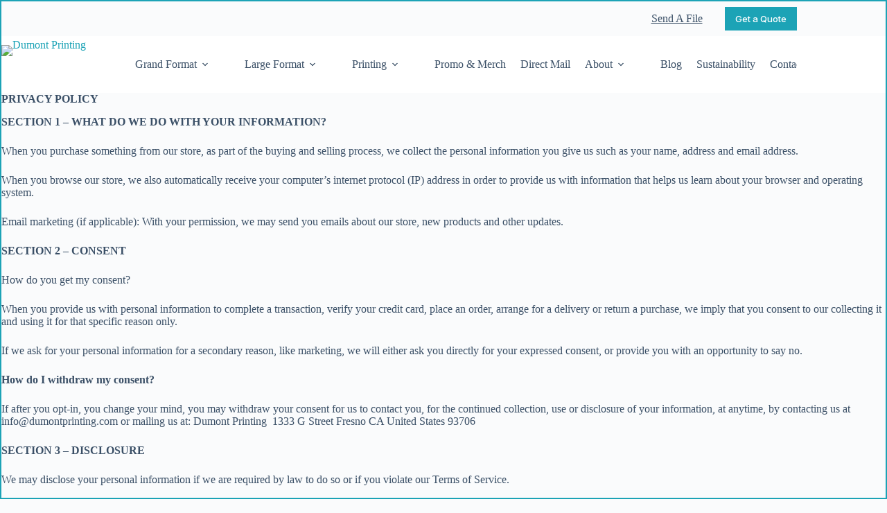

--- FILE ---
content_type: text/html; charset=UTF-8
request_url: https://dumontprinting.com/privacy-policy/
body_size: 23270
content:
<!doctype html>
<html lang="en-US" prefix="og: https://ogp.me/ns#">
<head>
	
	<meta charset="UTF-8">
	<meta name="viewport" content="width=device-width, initial-scale=1, maximum-scale=5, viewport-fit=cover">
	<link rel="profile" href="https://gmpg.org/xfn/11">

		<style>img:is([sizes="auto" i], [sizes^="auto," i]) { contain-intrinsic-size: 3000px 1500px }</style>
	
<!-- Search Engine Optimization by Rank Math - https://rankmath.com/ -->
<title>Privacy Policy - Dumont Printing</title>
<meta name="description" content="SECTION 1 – WHAT DO WE DO WITH YOUR INFORMATION?"/>
<meta name="robots" content="index, follow, max-snippet:-1, max-video-preview:-1, max-image-preview:large"/>
<link rel="canonical" href="https://dumontprinting.com/privacy-policy/" />
<meta property="og:locale" content="en_US" />
<meta property="og:type" content="article" />
<meta property="og:title" content="Privacy Policy - Dumont Printing" />
<meta property="og:description" content="SECTION 1 – WHAT DO WE DO WITH YOUR INFORMATION?" />
<meta property="og:url" content="https://dumontprinting.com/privacy-policy/" />
<meta property="og:site_name" content="Dumont Printing" />
<meta property="og:updated_time" content="2022-12-13T16:16:05-08:00" />
<meta property="og:image" content="https://dumontprinting.com/wp-content/uploads/2022/07/DSC00040-Edit.jpg-1024x683.webp" />
<meta property="og:image:secure_url" content="https://dumontprinting.com/wp-content/uploads/2022/07/DSC00040-Edit.jpg-1024x683.webp" />
<meta property="og:image:width" content="1024" />
<meta property="og:image:height" content="683" />
<meta property="og:image:alt" content="Privacy Policy" />
<meta property="og:image:type" content="image/webp" />
<meta property="article:published_time" content="2022-12-13T16:15:43-08:00" />
<meta property="article:modified_time" content="2022-12-13T16:16:05-08:00" />
<meta name="twitter:card" content="summary_large_image" />
<meta name="twitter:title" content="Privacy Policy - Dumont Printing" />
<meta name="twitter:description" content="SECTION 1 – WHAT DO WE DO WITH YOUR INFORMATION?" />
<meta name="twitter:image" content="https://dumontprinting.com/wp-content/uploads/2022/07/DSC00040-Edit.jpg-1024x683.webp" />
<meta name="twitter:label1" content="Time to read" />
<meta name="twitter:data1" content="5 minutes" />
<script type="application/ld+json" class="rank-math-schema">{"@context":"https://schema.org","@graph":[{"@type":"Organization","@id":"https://dumontprinting.com/#organization","name":"Dumont Printing","url":"https://dumontprinting.com","logo":{"@type":"ImageObject","@id":"https://dumontprinting.com/#logo","url":"https://dumontprinting.com/wp-content/uploads/2022/05/dumont-printing.png","contentUrl":"https://dumontprinting.com/wp-content/uploads/2022/05/dumont-printing.png","caption":"Dumont Printing","inLanguage":"en-US","width":"540","height":"128"}},{"@type":"WebSite","@id":"https://dumontprinting.com/#website","url":"https://dumontprinting.com","name":"Dumont Printing","alternateName":"Dumont","publisher":{"@id":"https://dumontprinting.com/#organization"},"inLanguage":"en-US"},{"@type":"ImageObject","@id":"https://dumontprinting.com/wp-content/uploads/2022/07/DSC00040-Edit.jpg-scaled.webp","url":"https://dumontprinting.com/wp-content/uploads/2022/07/DSC00040-Edit.jpg-scaled.webp","width":"2560","height":"1706","inLanguage":"en-US"},{"@type":"BreadcrumbList","@id":"https://dumontprinting.com/privacy-policy/#breadcrumb","itemListElement":[{"@type":"ListItem","position":"1","item":{"@id":"https://dumontprinting.com","name":"Home"}},{"@type":"ListItem","position":"2","item":{"@id":"https://dumontprinting.com/privacy-policy/","name":"Privacy Policy"}}]},{"@type":"WebPage","@id":"https://dumontprinting.com/privacy-policy/#webpage","url":"https://dumontprinting.com/privacy-policy/","name":"Privacy Policy - Dumont Printing","datePublished":"2022-12-13T16:15:43-08:00","dateModified":"2022-12-13T16:16:05-08:00","isPartOf":{"@id":"https://dumontprinting.com/#website"},"primaryImageOfPage":{"@id":"https://dumontprinting.com/wp-content/uploads/2022/07/DSC00040-Edit.jpg-scaled.webp"},"inLanguage":"en-US","breadcrumb":{"@id":"https://dumontprinting.com/privacy-policy/#breadcrumb"}},{"@type":"Person","@id":"https://dumontprinting.com/author/chanti/","name":"Chanti Tosi","url":"https://dumontprinting.com/author/chanti/","image":{"@type":"ImageObject","@id":"https://dumontprinting.com/wp-content/plugins/ultimate-member/assets/img/default_avatar.jpg","url":"https://dumontprinting.com/wp-content/plugins/ultimate-member/assets/img/default_avatar.jpg","caption":"Chanti Tosi","inLanguage":"en-US"},"sameAs":["http://byunfold.com"],"worksFor":{"@id":"https://dumontprinting.com/#organization"}},{"@type":"Article","headline":"Privacy Policy - Dumont Printing","datePublished":"2022-12-13T16:15:43-08:00","dateModified":"2022-12-13T16:16:05-08:00","author":{"@id":"https://dumontprinting.com/author/chanti/","name":"Chanti Tosi"},"publisher":{"@id":"https://dumontprinting.com/#organization"},"description":"SECTION 1 \u2013 WHAT DO WE DO WITH YOUR INFORMATION?","name":"Privacy Policy - Dumont Printing","@id":"https://dumontprinting.com/privacy-policy/#richSnippet","isPartOf":{"@id":"https://dumontprinting.com/privacy-policy/#webpage"},"image":{"@id":"https://dumontprinting.com/wp-content/uploads/2022/07/DSC00040-Edit.jpg-scaled.webp"},"inLanguage":"en-US","mainEntityOfPage":{"@id":"https://dumontprinting.com/privacy-policy/#webpage"}}]}</script>
<!-- /Rank Math WordPress SEO plugin -->

<link rel='dns-prefetch' href='//fonts.googleapis.com' />
<link rel="alternate" type="application/rss+xml" title="Dumont Printing &raquo; Feed" href="https://dumontprinting.com/feed/" />
<link rel="alternate" type="application/rss+xml" title="Dumont Printing &raquo; Comments Feed" href="https://dumontprinting.com/comments/feed/" />
<link rel='stylesheet' id='blocksy-dynamic-global-css' href='https://dumontprinting.com/wp-content/uploads/blocksy/css/global.css?ver=87079' media='all' />
<link rel='stylesheet' id='wp-block-library-css' href='https://dumontprinting.com/wp-includes/css/dist/block-library/style.min.css?ver=6.8.3' media='all' />
<style id='global-styles-inline-css'>
:root{--wp--preset--aspect-ratio--square: 1;--wp--preset--aspect-ratio--4-3: 4/3;--wp--preset--aspect-ratio--3-4: 3/4;--wp--preset--aspect-ratio--3-2: 3/2;--wp--preset--aspect-ratio--2-3: 2/3;--wp--preset--aspect-ratio--16-9: 16/9;--wp--preset--aspect-ratio--9-16: 9/16;--wp--preset--color--black: #000000;--wp--preset--color--cyan-bluish-gray: #abb8c3;--wp--preset--color--white: #ffffff;--wp--preset--color--pale-pink: #f78da7;--wp--preset--color--vivid-red: #cf2e2e;--wp--preset--color--luminous-vivid-orange: #ff6900;--wp--preset--color--luminous-vivid-amber: #fcb900;--wp--preset--color--light-green-cyan: #7bdcb5;--wp--preset--color--vivid-green-cyan: #00d084;--wp--preset--color--pale-cyan-blue: #8ed1fc;--wp--preset--color--vivid-cyan-blue: #0693e3;--wp--preset--color--vivid-purple: #9b51e0;--wp--preset--color--palette-color-1: var(--theme-palette-color-1, #1CA3B6);--wp--preset--color--palette-color-2: var(--theme-palette-color-2, #1CA3B6);--wp--preset--color--palette-color-3: var(--theme-palette-color-3, #3A4F66);--wp--preset--color--palette-color-4: var(--theme-palette-color-4, #07292E);--wp--preset--color--palette-color-5: var(--theme-palette-color-5, #e1e8ed);--wp--preset--color--palette-color-6: var(--theme-palette-color-6, #f2f5f7);--wp--preset--color--palette-color-7: var(--theme-palette-color-7, #FAFBFC);--wp--preset--color--palette-color-8: var(--theme-palette-color-8, #ffffff);--wp--preset--gradient--vivid-cyan-blue-to-vivid-purple: linear-gradient(135deg,rgba(6,147,227,1) 0%,rgb(155,81,224) 100%);--wp--preset--gradient--light-green-cyan-to-vivid-green-cyan: linear-gradient(135deg,rgb(122,220,180) 0%,rgb(0,208,130) 100%);--wp--preset--gradient--luminous-vivid-amber-to-luminous-vivid-orange: linear-gradient(135deg,rgba(252,185,0,1) 0%,rgba(255,105,0,1) 100%);--wp--preset--gradient--luminous-vivid-orange-to-vivid-red: linear-gradient(135deg,rgba(255,105,0,1) 0%,rgb(207,46,46) 100%);--wp--preset--gradient--very-light-gray-to-cyan-bluish-gray: linear-gradient(135deg,rgb(238,238,238) 0%,rgb(169,184,195) 100%);--wp--preset--gradient--cool-to-warm-spectrum: linear-gradient(135deg,rgb(74,234,220) 0%,rgb(151,120,209) 20%,rgb(207,42,186) 40%,rgb(238,44,130) 60%,rgb(251,105,98) 80%,rgb(254,248,76) 100%);--wp--preset--gradient--blush-light-purple: linear-gradient(135deg,rgb(255,206,236) 0%,rgb(152,150,240) 100%);--wp--preset--gradient--blush-bordeaux: linear-gradient(135deg,rgb(254,205,165) 0%,rgb(254,45,45) 50%,rgb(107,0,62) 100%);--wp--preset--gradient--luminous-dusk: linear-gradient(135deg,rgb(255,203,112) 0%,rgb(199,81,192) 50%,rgb(65,88,208) 100%);--wp--preset--gradient--pale-ocean: linear-gradient(135deg,rgb(255,245,203) 0%,rgb(182,227,212) 50%,rgb(51,167,181) 100%);--wp--preset--gradient--electric-grass: linear-gradient(135deg,rgb(202,248,128) 0%,rgb(113,206,126) 100%);--wp--preset--gradient--midnight: linear-gradient(135deg,rgb(2,3,129) 0%,rgb(40,116,252) 100%);--wp--preset--gradient--juicy-peach: linear-gradient(to right, #ffecd2 0%, #fcb69f 100%);--wp--preset--gradient--young-passion: linear-gradient(to right, #ff8177 0%, #ff867a 0%, #ff8c7f 21%, #f99185 52%, #cf556c 78%, #b12a5b 100%);--wp--preset--gradient--true-sunset: linear-gradient(to right, #fa709a 0%, #fee140 100%);--wp--preset--gradient--morpheus-den: linear-gradient(to top, #30cfd0 0%, #330867 100%);--wp--preset--gradient--plum-plate: linear-gradient(135deg, #667eea 0%, #764ba2 100%);--wp--preset--gradient--aqua-splash: linear-gradient(15deg, #13547a 0%, #80d0c7 100%);--wp--preset--gradient--love-kiss: linear-gradient(to top, #ff0844 0%, #ffb199 100%);--wp--preset--gradient--new-retrowave: linear-gradient(to top, #3b41c5 0%, #a981bb 49%, #ffc8a9 100%);--wp--preset--gradient--plum-bath: linear-gradient(to top, #cc208e 0%, #6713d2 100%);--wp--preset--gradient--high-flight: linear-gradient(to right, #0acffe 0%, #495aff 100%);--wp--preset--gradient--teen-party: linear-gradient(-225deg, #FF057C 0%, #8D0B93 50%, #321575 100%);--wp--preset--gradient--fabled-sunset: linear-gradient(-225deg, #231557 0%, #44107A 29%, #FF1361 67%, #FFF800 100%);--wp--preset--gradient--arielle-smile: radial-gradient(circle 248px at center, #16d9e3 0%, #30c7ec 47%, #46aef7 100%);--wp--preset--gradient--itmeo-branding: linear-gradient(180deg, #2af598 0%, #009efd 100%);--wp--preset--gradient--deep-blue: linear-gradient(to right, #6a11cb 0%, #2575fc 100%);--wp--preset--gradient--strong-bliss: linear-gradient(to right, #f78ca0 0%, #f9748f 19%, #fd868c 60%, #fe9a8b 100%);--wp--preset--gradient--sweet-period: linear-gradient(to top, #3f51b1 0%, #5a55ae 13%, #7b5fac 25%, #8f6aae 38%, #a86aa4 50%, #cc6b8e 62%, #f18271 75%, #f3a469 87%, #f7c978 100%);--wp--preset--gradient--purple-division: linear-gradient(to top, #7028e4 0%, #e5b2ca 100%);--wp--preset--gradient--cold-evening: linear-gradient(to top, #0c3483 0%, #a2b6df 100%, #6b8cce 100%, #a2b6df 100%);--wp--preset--gradient--mountain-rock: linear-gradient(to right, #868f96 0%, #596164 100%);--wp--preset--gradient--desert-hump: linear-gradient(to top, #c79081 0%, #dfa579 100%);--wp--preset--gradient--ethernal-constance: linear-gradient(to top, #09203f 0%, #537895 100%);--wp--preset--gradient--happy-memories: linear-gradient(-60deg, #ff5858 0%, #f09819 100%);--wp--preset--gradient--grown-early: linear-gradient(to top, #0ba360 0%, #3cba92 100%);--wp--preset--gradient--morning-salad: linear-gradient(-225deg, #B7F8DB 0%, #50A7C2 100%);--wp--preset--gradient--night-call: linear-gradient(-225deg, #AC32E4 0%, #7918F2 48%, #4801FF 100%);--wp--preset--gradient--mind-crawl: linear-gradient(-225deg, #473B7B 0%, #3584A7 51%, #30D2BE 100%);--wp--preset--gradient--angel-care: linear-gradient(-225deg, #FFE29F 0%, #FFA99F 48%, #FF719A 100%);--wp--preset--gradient--juicy-cake: linear-gradient(to top, #e14fad 0%, #f9d423 100%);--wp--preset--gradient--rich-metal: linear-gradient(to right, #d7d2cc 0%, #304352 100%);--wp--preset--gradient--mole-hall: linear-gradient(-20deg, #616161 0%, #9bc5c3 100%);--wp--preset--gradient--cloudy-knoxville: linear-gradient(120deg, #fdfbfb 0%, #ebedee 100%);--wp--preset--gradient--soft-grass: linear-gradient(to top, #c1dfc4 0%, #deecdd 100%);--wp--preset--gradient--saint-petersburg: linear-gradient(135deg, #f5f7fa 0%, #c3cfe2 100%);--wp--preset--gradient--everlasting-sky: linear-gradient(135deg, #fdfcfb 0%, #e2d1c3 100%);--wp--preset--gradient--kind-steel: linear-gradient(-20deg, #e9defa 0%, #fbfcdb 100%);--wp--preset--gradient--over-sun: linear-gradient(60deg, #abecd6 0%, #fbed96 100%);--wp--preset--gradient--premium-white: linear-gradient(to top, #d5d4d0 0%, #d5d4d0 1%, #eeeeec 31%, #efeeec 75%, #e9e9e7 100%);--wp--preset--gradient--clean-mirror: linear-gradient(45deg, #93a5cf 0%, #e4efe9 100%);--wp--preset--gradient--wild-apple: linear-gradient(to top, #d299c2 0%, #fef9d7 100%);--wp--preset--gradient--snow-again: linear-gradient(to top, #e6e9f0 0%, #eef1f5 100%);--wp--preset--gradient--confident-cloud: linear-gradient(to top, #dad4ec 0%, #dad4ec 1%, #f3e7e9 100%);--wp--preset--gradient--glass-water: linear-gradient(to top, #dfe9f3 0%, white 100%);--wp--preset--gradient--perfect-white: linear-gradient(-225deg, #E3FDF5 0%, #FFE6FA 100%);--wp--preset--font-size--small: 13px;--wp--preset--font-size--medium: 20px;--wp--preset--font-size--large: clamp(22px, 1.375rem + ((1vw - 3.2px) * 0.625), 30px);--wp--preset--font-size--x-large: clamp(30px, 1.875rem + ((1vw - 3.2px) * 1.563), 50px);--wp--preset--font-size--xx-large: clamp(45px, 2.813rem + ((1vw - 3.2px) * 2.734), 80px);--wp--preset--spacing--20: 0.44rem;--wp--preset--spacing--30: 0.67rem;--wp--preset--spacing--40: 1rem;--wp--preset--spacing--50: 1.5rem;--wp--preset--spacing--60: 2.25rem;--wp--preset--spacing--70: 3.38rem;--wp--preset--spacing--80: 5.06rem;--wp--preset--shadow--natural: 6px 6px 9px rgba(0, 0, 0, 0.2);--wp--preset--shadow--deep: 12px 12px 50px rgba(0, 0, 0, 0.4);--wp--preset--shadow--sharp: 6px 6px 0px rgba(0, 0, 0, 0.2);--wp--preset--shadow--outlined: 6px 6px 0px -3px rgba(255, 255, 255, 1), 6px 6px rgba(0, 0, 0, 1);--wp--preset--shadow--crisp: 6px 6px 0px rgba(0, 0, 0, 1);}:root { --wp--style--global--content-size: var(--theme-block-max-width);--wp--style--global--wide-size: var(--theme-block-wide-max-width); }:where(body) { margin: 0; }.wp-site-blocks > .alignleft { float: left; margin-right: 2em; }.wp-site-blocks > .alignright { float: right; margin-left: 2em; }.wp-site-blocks > .aligncenter { justify-content: center; margin-left: auto; margin-right: auto; }:where(.wp-site-blocks) > * { margin-block-start: var(--theme-content-spacing); margin-block-end: 0; }:where(.wp-site-blocks) > :first-child { margin-block-start: 0; }:where(.wp-site-blocks) > :last-child { margin-block-end: 0; }:root { --wp--style--block-gap: var(--theme-content-spacing); }:root :where(.is-layout-flow) > :first-child{margin-block-start: 0;}:root :where(.is-layout-flow) > :last-child{margin-block-end: 0;}:root :where(.is-layout-flow) > *{margin-block-start: var(--theme-content-spacing);margin-block-end: 0;}:root :where(.is-layout-constrained) > :first-child{margin-block-start: 0;}:root :where(.is-layout-constrained) > :last-child{margin-block-end: 0;}:root :where(.is-layout-constrained) > *{margin-block-start: var(--theme-content-spacing);margin-block-end: 0;}:root :where(.is-layout-flex){gap: var(--theme-content-spacing);}:root :where(.is-layout-grid){gap: var(--theme-content-spacing);}.is-layout-flow > .alignleft{float: left;margin-inline-start: 0;margin-inline-end: 2em;}.is-layout-flow > .alignright{float: right;margin-inline-start: 2em;margin-inline-end: 0;}.is-layout-flow > .aligncenter{margin-left: auto !important;margin-right: auto !important;}.is-layout-constrained > .alignleft{float: left;margin-inline-start: 0;margin-inline-end: 2em;}.is-layout-constrained > .alignright{float: right;margin-inline-start: 2em;margin-inline-end: 0;}.is-layout-constrained > .aligncenter{margin-left: auto !important;margin-right: auto !important;}.is-layout-constrained > :where(:not(.alignleft):not(.alignright):not(.alignfull)){max-width: var(--wp--style--global--content-size);margin-left: auto !important;margin-right: auto !important;}.is-layout-constrained > .alignwide{max-width: var(--wp--style--global--wide-size);}body .is-layout-flex{display: flex;}.is-layout-flex{flex-wrap: wrap;align-items: center;}.is-layout-flex > :is(*, div){margin: 0;}body .is-layout-grid{display: grid;}.is-layout-grid > :is(*, div){margin: 0;}body{padding-top: 0px;padding-right: 0px;padding-bottom: 0px;padding-left: 0px;}.has-black-color{color: var(--wp--preset--color--black) !important;}.has-cyan-bluish-gray-color{color: var(--wp--preset--color--cyan-bluish-gray) !important;}.has-white-color{color: var(--wp--preset--color--white) !important;}.has-pale-pink-color{color: var(--wp--preset--color--pale-pink) !important;}.has-vivid-red-color{color: var(--wp--preset--color--vivid-red) !important;}.has-luminous-vivid-orange-color{color: var(--wp--preset--color--luminous-vivid-orange) !important;}.has-luminous-vivid-amber-color{color: var(--wp--preset--color--luminous-vivid-amber) !important;}.has-light-green-cyan-color{color: var(--wp--preset--color--light-green-cyan) !important;}.has-vivid-green-cyan-color{color: var(--wp--preset--color--vivid-green-cyan) !important;}.has-pale-cyan-blue-color{color: var(--wp--preset--color--pale-cyan-blue) !important;}.has-vivid-cyan-blue-color{color: var(--wp--preset--color--vivid-cyan-blue) !important;}.has-vivid-purple-color{color: var(--wp--preset--color--vivid-purple) !important;}.has-palette-color-1-color{color: var(--wp--preset--color--palette-color-1) !important;}.has-palette-color-2-color{color: var(--wp--preset--color--palette-color-2) !important;}.has-palette-color-3-color{color: var(--wp--preset--color--palette-color-3) !important;}.has-palette-color-4-color{color: var(--wp--preset--color--palette-color-4) !important;}.has-palette-color-5-color{color: var(--wp--preset--color--palette-color-5) !important;}.has-palette-color-6-color{color: var(--wp--preset--color--palette-color-6) !important;}.has-palette-color-7-color{color: var(--wp--preset--color--palette-color-7) !important;}.has-palette-color-8-color{color: var(--wp--preset--color--palette-color-8) !important;}.has-black-background-color{background-color: var(--wp--preset--color--black) !important;}.has-cyan-bluish-gray-background-color{background-color: var(--wp--preset--color--cyan-bluish-gray) !important;}.has-white-background-color{background-color: var(--wp--preset--color--white) !important;}.has-pale-pink-background-color{background-color: var(--wp--preset--color--pale-pink) !important;}.has-vivid-red-background-color{background-color: var(--wp--preset--color--vivid-red) !important;}.has-luminous-vivid-orange-background-color{background-color: var(--wp--preset--color--luminous-vivid-orange) !important;}.has-luminous-vivid-amber-background-color{background-color: var(--wp--preset--color--luminous-vivid-amber) !important;}.has-light-green-cyan-background-color{background-color: var(--wp--preset--color--light-green-cyan) !important;}.has-vivid-green-cyan-background-color{background-color: var(--wp--preset--color--vivid-green-cyan) !important;}.has-pale-cyan-blue-background-color{background-color: var(--wp--preset--color--pale-cyan-blue) !important;}.has-vivid-cyan-blue-background-color{background-color: var(--wp--preset--color--vivid-cyan-blue) !important;}.has-vivid-purple-background-color{background-color: var(--wp--preset--color--vivid-purple) !important;}.has-palette-color-1-background-color{background-color: var(--wp--preset--color--palette-color-1) !important;}.has-palette-color-2-background-color{background-color: var(--wp--preset--color--palette-color-2) !important;}.has-palette-color-3-background-color{background-color: var(--wp--preset--color--palette-color-3) !important;}.has-palette-color-4-background-color{background-color: var(--wp--preset--color--palette-color-4) !important;}.has-palette-color-5-background-color{background-color: var(--wp--preset--color--palette-color-5) !important;}.has-palette-color-6-background-color{background-color: var(--wp--preset--color--palette-color-6) !important;}.has-palette-color-7-background-color{background-color: var(--wp--preset--color--palette-color-7) !important;}.has-palette-color-8-background-color{background-color: var(--wp--preset--color--palette-color-8) !important;}.has-black-border-color{border-color: var(--wp--preset--color--black) !important;}.has-cyan-bluish-gray-border-color{border-color: var(--wp--preset--color--cyan-bluish-gray) !important;}.has-white-border-color{border-color: var(--wp--preset--color--white) !important;}.has-pale-pink-border-color{border-color: var(--wp--preset--color--pale-pink) !important;}.has-vivid-red-border-color{border-color: var(--wp--preset--color--vivid-red) !important;}.has-luminous-vivid-orange-border-color{border-color: var(--wp--preset--color--luminous-vivid-orange) !important;}.has-luminous-vivid-amber-border-color{border-color: var(--wp--preset--color--luminous-vivid-amber) !important;}.has-light-green-cyan-border-color{border-color: var(--wp--preset--color--light-green-cyan) !important;}.has-vivid-green-cyan-border-color{border-color: var(--wp--preset--color--vivid-green-cyan) !important;}.has-pale-cyan-blue-border-color{border-color: var(--wp--preset--color--pale-cyan-blue) !important;}.has-vivid-cyan-blue-border-color{border-color: var(--wp--preset--color--vivid-cyan-blue) !important;}.has-vivid-purple-border-color{border-color: var(--wp--preset--color--vivid-purple) !important;}.has-palette-color-1-border-color{border-color: var(--wp--preset--color--palette-color-1) !important;}.has-palette-color-2-border-color{border-color: var(--wp--preset--color--palette-color-2) !important;}.has-palette-color-3-border-color{border-color: var(--wp--preset--color--palette-color-3) !important;}.has-palette-color-4-border-color{border-color: var(--wp--preset--color--palette-color-4) !important;}.has-palette-color-5-border-color{border-color: var(--wp--preset--color--palette-color-5) !important;}.has-palette-color-6-border-color{border-color: var(--wp--preset--color--palette-color-6) !important;}.has-palette-color-7-border-color{border-color: var(--wp--preset--color--palette-color-7) !important;}.has-palette-color-8-border-color{border-color: var(--wp--preset--color--palette-color-8) !important;}.has-vivid-cyan-blue-to-vivid-purple-gradient-background{background: var(--wp--preset--gradient--vivid-cyan-blue-to-vivid-purple) !important;}.has-light-green-cyan-to-vivid-green-cyan-gradient-background{background: var(--wp--preset--gradient--light-green-cyan-to-vivid-green-cyan) !important;}.has-luminous-vivid-amber-to-luminous-vivid-orange-gradient-background{background: var(--wp--preset--gradient--luminous-vivid-amber-to-luminous-vivid-orange) !important;}.has-luminous-vivid-orange-to-vivid-red-gradient-background{background: var(--wp--preset--gradient--luminous-vivid-orange-to-vivid-red) !important;}.has-very-light-gray-to-cyan-bluish-gray-gradient-background{background: var(--wp--preset--gradient--very-light-gray-to-cyan-bluish-gray) !important;}.has-cool-to-warm-spectrum-gradient-background{background: var(--wp--preset--gradient--cool-to-warm-spectrum) !important;}.has-blush-light-purple-gradient-background{background: var(--wp--preset--gradient--blush-light-purple) !important;}.has-blush-bordeaux-gradient-background{background: var(--wp--preset--gradient--blush-bordeaux) !important;}.has-luminous-dusk-gradient-background{background: var(--wp--preset--gradient--luminous-dusk) !important;}.has-pale-ocean-gradient-background{background: var(--wp--preset--gradient--pale-ocean) !important;}.has-electric-grass-gradient-background{background: var(--wp--preset--gradient--electric-grass) !important;}.has-midnight-gradient-background{background: var(--wp--preset--gradient--midnight) !important;}.has-juicy-peach-gradient-background{background: var(--wp--preset--gradient--juicy-peach) !important;}.has-young-passion-gradient-background{background: var(--wp--preset--gradient--young-passion) !important;}.has-true-sunset-gradient-background{background: var(--wp--preset--gradient--true-sunset) !important;}.has-morpheus-den-gradient-background{background: var(--wp--preset--gradient--morpheus-den) !important;}.has-plum-plate-gradient-background{background: var(--wp--preset--gradient--plum-plate) !important;}.has-aqua-splash-gradient-background{background: var(--wp--preset--gradient--aqua-splash) !important;}.has-love-kiss-gradient-background{background: var(--wp--preset--gradient--love-kiss) !important;}.has-new-retrowave-gradient-background{background: var(--wp--preset--gradient--new-retrowave) !important;}.has-plum-bath-gradient-background{background: var(--wp--preset--gradient--plum-bath) !important;}.has-high-flight-gradient-background{background: var(--wp--preset--gradient--high-flight) !important;}.has-teen-party-gradient-background{background: var(--wp--preset--gradient--teen-party) !important;}.has-fabled-sunset-gradient-background{background: var(--wp--preset--gradient--fabled-sunset) !important;}.has-arielle-smile-gradient-background{background: var(--wp--preset--gradient--arielle-smile) !important;}.has-itmeo-branding-gradient-background{background: var(--wp--preset--gradient--itmeo-branding) !important;}.has-deep-blue-gradient-background{background: var(--wp--preset--gradient--deep-blue) !important;}.has-strong-bliss-gradient-background{background: var(--wp--preset--gradient--strong-bliss) !important;}.has-sweet-period-gradient-background{background: var(--wp--preset--gradient--sweet-period) !important;}.has-purple-division-gradient-background{background: var(--wp--preset--gradient--purple-division) !important;}.has-cold-evening-gradient-background{background: var(--wp--preset--gradient--cold-evening) !important;}.has-mountain-rock-gradient-background{background: var(--wp--preset--gradient--mountain-rock) !important;}.has-desert-hump-gradient-background{background: var(--wp--preset--gradient--desert-hump) !important;}.has-ethernal-constance-gradient-background{background: var(--wp--preset--gradient--ethernal-constance) !important;}.has-happy-memories-gradient-background{background: var(--wp--preset--gradient--happy-memories) !important;}.has-grown-early-gradient-background{background: var(--wp--preset--gradient--grown-early) !important;}.has-morning-salad-gradient-background{background: var(--wp--preset--gradient--morning-salad) !important;}.has-night-call-gradient-background{background: var(--wp--preset--gradient--night-call) !important;}.has-mind-crawl-gradient-background{background: var(--wp--preset--gradient--mind-crawl) !important;}.has-angel-care-gradient-background{background: var(--wp--preset--gradient--angel-care) !important;}.has-juicy-cake-gradient-background{background: var(--wp--preset--gradient--juicy-cake) !important;}.has-rich-metal-gradient-background{background: var(--wp--preset--gradient--rich-metal) !important;}.has-mole-hall-gradient-background{background: var(--wp--preset--gradient--mole-hall) !important;}.has-cloudy-knoxville-gradient-background{background: var(--wp--preset--gradient--cloudy-knoxville) !important;}.has-soft-grass-gradient-background{background: var(--wp--preset--gradient--soft-grass) !important;}.has-saint-petersburg-gradient-background{background: var(--wp--preset--gradient--saint-petersburg) !important;}.has-everlasting-sky-gradient-background{background: var(--wp--preset--gradient--everlasting-sky) !important;}.has-kind-steel-gradient-background{background: var(--wp--preset--gradient--kind-steel) !important;}.has-over-sun-gradient-background{background: var(--wp--preset--gradient--over-sun) !important;}.has-premium-white-gradient-background{background: var(--wp--preset--gradient--premium-white) !important;}.has-clean-mirror-gradient-background{background: var(--wp--preset--gradient--clean-mirror) !important;}.has-wild-apple-gradient-background{background: var(--wp--preset--gradient--wild-apple) !important;}.has-snow-again-gradient-background{background: var(--wp--preset--gradient--snow-again) !important;}.has-confident-cloud-gradient-background{background: var(--wp--preset--gradient--confident-cloud) !important;}.has-glass-water-gradient-background{background: var(--wp--preset--gradient--glass-water) !important;}.has-perfect-white-gradient-background{background: var(--wp--preset--gradient--perfect-white) !important;}.has-small-font-size{font-size: var(--wp--preset--font-size--small) !important;}.has-medium-font-size{font-size: var(--wp--preset--font-size--medium) !important;}.has-large-font-size{font-size: var(--wp--preset--font-size--large) !important;}.has-x-large-font-size{font-size: var(--wp--preset--font-size--x-large) !important;}.has-xx-large-font-size{font-size: var(--wp--preset--font-size--xx-large) !important;}
:root :where(.wp-block-pullquote){font-size: clamp(0.984em, 0.984rem + ((1vw - 0.2em) * 0.645), 1.5em);line-height: 1.6;}
</style>
<link rel='stylesheet' id='hostinger-reach-subscription-block-css' href='https://dumontprinting.com/wp-content/plugins/hostinger-reach/frontend/dist/blocks/subscription.css?ver=1767073027' media='all' />
<link rel='stylesheet' id='blocksy-fonts-font-source-google-css' href='https://fonts.googleapis.com/css2?family=Inter:wght@400;500;600;700&#038;display=swap' media='all' />
<link rel='stylesheet' id='ct-main-styles-css' href='https://dumontprinting.com/wp-content/themes/blocksy/static/bundle/main.min.css?ver=2.1.23' media='all' />
<link rel='stylesheet' id='ct-elementor-styles-css' href='https://dumontprinting.com/wp-content/themes/blocksy/static/bundle/elementor-frontend.min.css?ver=2.1.23' media='all' />
<link rel='stylesheet' id='elementor-frontend-css' href='https://dumontprinting.com/wp-content/plugins/elementor/assets/css/frontend.min.css?ver=3.34.0' media='all' />
<link rel='stylesheet' id='widget-icon-list-css' href='https://dumontprinting.com/wp-content/plugins/elementor/assets/css/widget-icon-list.min.css?ver=3.34.0' media='all' />
<link rel='stylesheet' id='widget-heading-css' href='https://dumontprinting.com/wp-content/plugins/elementor/assets/css/widget-heading.min.css?ver=3.34.0' media='all' />
<link rel='stylesheet' id='widget-divider-css' href='https://dumontprinting.com/wp-content/plugins/elementor/assets/css/widget-divider.min.css?ver=3.34.0' media='all' />
<link rel='stylesheet' id='widget-social-icons-css' href='https://dumontprinting.com/wp-content/plugins/elementor/assets/css/widget-social-icons.min.css?ver=3.34.0' media='all' />
<link rel='stylesheet' id='e-apple-webkit-css' href='https://dumontprinting.com/wp-content/plugins/elementor/assets/css/conditionals/apple-webkit.min.css?ver=3.34.0' media='all' />
<link rel='stylesheet' id='elementor-icons-css' href='https://dumontprinting.com/wp-content/plugins/elementor/assets/lib/eicons/css/elementor-icons.min.css?ver=5.45.0' media='all' />
<link rel='stylesheet' id='elementor-post-10-css' href='https://dumontprinting.com/wp-content/uploads/elementor/css/post-10.css?ver=1769149642' media='all' />
<link rel='stylesheet' id='elementor-post-216-css' href='https://dumontprinting.com/wp-content/uploads/elementor/css/post-216.css?ver=1769149642' media='all' />
<link rel='stylesheet' id='um_modal-css' href='https://dumontprinting.com/wp-content/plugins/ultimate-member/assets/css/um-modal.min.css?ver=2.11.1' media='all' />
<link rel='stylesheet' id='um_ui-css' href='https://dumontprinting.com/wp-content/plugins/ultimate-member/assets/libs/jquery-ui/jquery-ui.min.css?ver=1.13.2' media='all' />
<link rel='stylesheet' id='um_tipsy-css' href='https://dumontprinting.com/wp-content/plugins/ultimate-member/assets/libs/tipsy/tipsy.min.css?ver=1.0.0a' media='all' />
<link rel='stylesheet' id='um_raty-css' href='https://dumontprinting.com/wp-content/plugins/ultimate-member/assets/libs/raty/um-raty.min.css?ver=2.6.0' media='all' />
<link rel='stylesheet' id='select2-css' href='https://dumontprinting.com/wp-content/plugins/ultimate-member/assets/libs/select2/select2.min.css?ver=4.0.13' media='all' />
<link rel='stylesheet' id='um_fileupload-css' href='https://dumontprinting.com/wp-content/plugins/ultimate-member/assets/css/um-fileupload.min.css?ver=2.11.1' media='all' />
<link rel='stylesheet' id='um_confirm-css' href='https://dumontprinting.com/wp-content/plugins/ultimate-member/assets/libs/um-confirm/um-confirm.min.css?ver=1.0' media='all' />
<link rel='stylesheet' id='um_datetime-css' href='https://dumontprinting.com/wp-content/plugins/ultimate-member/assets/libs/pickadate/default.min.css?ver=3.6.2' media='all' />
<link rel='stylesheet' id='um_datetime_date-css' href='https://dumontprinting.com/wp-content/plugins/ultimate-member/assets/libs/pickadate/default.date.min.css?ver=3.6.2' media='all' />
<link rel='stylesheet' id='um_datetime_time-css' href='https://dumontprinting.com/wp-content/plugins/ultimate-member/assets/libs/pickadate/default.time.min.css?ver=3.6.2' media='all' />
<link rel='stylesheet' id='um_fonticons_ii-css' href='https://dumontprinting.com/wp-content/plugins/ultimate-member/assets/libs/legacy/fonticons/fonticons-ii.min.css?ver=2.11.1' media='all' />
<link rel='stylesheet' id='um_fonticons_fa-css' href='https://dumontprinting.com/wp-content/plugins/ultimate-member/assets/libs/legacy/fonticons/fonticons-fa.min.css?ver=2.11.1' media='all' />
<link rel='stylesheet' id='um_fontawesome-css' href='https://dumontprinting.com/wp-content/plugins/ultimate-member/assets/css/um-fontawesome.min.css?ver=6.5.2' media='all' />
<link rel='stylesheet' id='um_common-css' href='https://dumontprinting.com/wp-content/plugins/ultimate-member/assets/css/common.min.css?ver=2.11.1' media='all' />
<link rel='stylesheet' id='um_responsive-css' href='https://dumontprinting.com/wp-content/plugins/ultimate-member/assets/css/um-responsive.min.css?ver=2.11.1' media='all' />
<link rel='stylesheet' id='um_styles-css' href='https://dumontprinting.com/wp-content/plugins/ultimate-member/assets/css/um-styles.min.css?ver=2.11.1' media='all' />
<link rel='stylesheet' id='um_crop-css' href='https://dumontprinting.com/wp-content/plugins/ultimate-member/assets/libs/cropper/cropper.min.css?ver=1.6.1' media='all' />
<link rel='stylesheet' id='um_profile-css' href='https://dumontprinting.com/wp-content/plugins/ultimate-member/assets/css/um-profile.min.css?ver=2.11.1' media='all' />
<link rel='stylesheet' id='um_account-css' href='https://dumontprinting.com/wp-content/plugins/ultimate-member/assets/css/um-account.min.css?ver=2.11.1' media='all' />
<link rel='stylesheet' id='um_misc-css' href='https://dumontprinting.com/wp-content/plugins/ultimate-member/assets/css/um-misc.min.css?ver=2.11.1' media='all' />
<link rel='stylesheet' id='um_default_css-css' href='https://dumontprinting.com/wp-content/plugins/ultimate-member/assets/css/um-old-default.min.css?ver=2.11.1' media='all' />
<link rel='stylesheet' id='elementor-gf-poppins-css' href='https://fonts.googleapis.com/css?family=Poppins:100,100italic,200,200italic,300,300italic,400,400italic,500,500italic,600,600italic,700,700italic,800,800italic,900,900italic&#038;display=auto' media='all' />
<link rel='stylesheet' id='elementor-gf-inter-css' href='https://fonts.googleapis.com/css?family=Inter:100,100italic,200,200italic,300,300italic,400,400italic,500,500italic,600,600italic,700,700italic,800,800italic,900,900italic&#038;display=auto' media='all' />
<link rel='stylesheet' id='elementor-icons-shared-0-css' href='https://dumontprinting.com/wp-content/plugins/elementor/assets/lib/font-awesome/css/fontawesome.min.css?ver=5.15.3' media='all' />
<link rel='stylesheet' id='elementor-icons-fa-solid-css' href='https://dumontprinting.com/wp-content/plugins/elementor/assets/lib/font-awesome/css/solid.min.css?ver=5.15.3' media='all' />
<link rel='stylesheet' id='elementor-icons-fa-brands-css' href='https://dumontprinting.com/wp-content/plugins/elementor/assets/lib/font-awesome/css/brands.min.css?ver=5.15.3' media='all' />
<script src="https://dumontprinting.com/wp-includes/js/jquery/jquery.min.js?ver=3.7.1" id="jquery-core-js"></script>
<script src="https://dumontprinting.com/wp-includes/js/jquery/jquery-migrate.min.js?ver=3.4.1" id="jquery-migrate-js"></script>
<script src="https://dumontprinting.com/wp-content/plugins/ultimate-member/assets/js/um-gdpr.min.js?ver=2.11.1" id="um-gdpr-js"></script>
<link rel="https://api.w.org/" href="https://dumontprinting.com/wp-json/" /><link rel="alternate" title="JSON" type="application/json" href="https://dumontprinting.com/wp-json/wp/v2/pages/1288" /><link rel="EditURI" type="application/rsd+xml" title="RSD" href="https://dumontprinting.com/xmlrpc.php?rsd" />
<link rel='shortlink' href='https://dumontprinting.com/?p=1288' />
<link rel="alternate" title="oEmbed (JSON)" type="application/json+oembed" href="https://dumontprinting.com/wp-json/oembed/1.0/embed?url=https%3A%2F%2Fdumontprinting.com%2Fprivacy-policy%2F" />
<link rel="alternate" title="oEmbed (XML)" type="text/xml+oembed" href="https://dumontprinting.com/wp-json/oembed/1.0/embed?url=https%3A%2F%2Fdumontprinting.com%2Fprivacy-policy%2F&#038;format=xml" />
<noscript><link rel='stylesheet' href='https://dumontprinting.com/wp-content/themes/blocksy/static/bundle/no-scripts.min.css' type='text/css'></noscript>
<meta name="generator" content="Elementor 3.34.0; features: additional_custom_breakpoints; settings: css_print_method-external, google_font-enabled, font_display-auto">
<!-- Google tag (gtag.js) -->
<script async src="https://www.googletagmanager.com/gtag/js?id=UA-62740001-1"></script>
<script>
  window.dataLayer = window.dataLayer || [];
  function gtag(){dataLayer.push(arguments);}
  gtag('js', new Date());

  gtag('config', 'UA-62740001-1');
</script>


<!-- Google tag (gtag.js) --> <script async src="https://www.googletagmanager.com/gtag/js?id=G-29FR22ZLR7"></script> <script> window.dataLayer = window.dataLayer || []; function gtag(){dataLayer.push(arguments);} gtag('js', new Date()); gtag('config', 'G-29FR22ZLR7'); </script>
			<style>
				.e-con.e-parent:nth-of-type(n+4):not(.e-lazyloaded):not(.e-no-lazyload),
				.e-con.e-parent:nth-of-type(n+4):not(.e-lazyloaded):not(.e-no-lazyload) * {
					background-image: none !important;
				}
				@media screen and (max-height: 1024px) {
					.e-con.e-parent:nth-of-type(n+3):not(.e-lazyloaded):not(.e-no-lazyload),
					.e-con.e-parent:nth-of-type(n+3):not(.e-lazyloaded):not(.e-no-lazyload) * {
						background-image: none !important;
					}
				}
				@media screen and (max-height: 640px) {
					.e-con.e-parent:nth-of-type(n+2):not(.e-lazyloaded):not(.e-no-lazyload),
					.e-con.e-parent:nth-of-type(n+2):not(.e-lazyloaded):not(.e-no-lazyload) * {
						background-image: none !important;
					}
				}
			</style>
			<link rel="icon" href="https://dumontprinting.com/wp-content/uploads/2025/06/DumontLogoWheelBlack-150x150.png" sizes="32x32" />
<link rel="icon" href="https://dumontprinting.com/wp-content/uploads/2025/06/DumontLogoWheelBlack.png" sizes="192x192" />
<link rel="apple-touch-icon" href="https://dumontprinting.com/wp-content/uploads/2025/06/DumontLogoWheelBlack.png" />
<meta name="msapplication-TileImage" content="https://dumontprinting.com/wp-content/uploads/2025/06/DumontLogoWheelBlack.png" />
		<style id="wp-custom-css">
			nav>ul>[class*=ct-mega-menu]>.sub-menu>li {padding: var(--columns-padding, 0px 30px);}

/*Remove date*/
[datetime]{
	display: none !important;
}


#gfield_upload_rules_2_8, #gfield_upload_rules_3_8 {display:none;}		</style>
			</head>


<body class="wp-singular page-template-default page page-id-1288 wp-custom-logo wp-embed-responsive wp-theme-blocksy elementor-default elementor-kit-10 ct-elementor-default-template" data-link="type-2" data-frame="default" data-prefix="single_page" data-header="type-1:sticky" data-footer="type-1" itemscope="itemscope" itemtype="https://schema.org/WebPage">

<a class="skip-link screen-reader-text" href="#main">Skip to content</a><div class="ct-drawer-canvas" data-location="start"><div id="offcanvas" class="ct-panel ct-header" data-behaviour="right-side" role="dialog" aria-label="Offcanvas modal" inert=""><div class="ct-panel-inner">
		<div class="ct-panel-actions">
			
			<button class="ct-toggle-close" data-type="type-1" aria-label="Close drawer">
				<svg class="ct-icon" width="12" height="12" viewBox="0 0 15 15"><path d="M1 15a1 1 0 01-.71-.29 1 1 0 010-1.41l5.8-5.8-5.8-5.8A1 1 0 011.7.29l5.8 5.8 5.8-5.8a1 1 0 011.41 1.41l-5.8 5.8 5.8 5.8a1 1 0 01-1.41 1.41l-5.8-5.8-5.8 5.8A1 1 0 011 15z"/></svg>
			</button>
		</div>
		<div class="ct-panel-content" data-device="desktop"><div class="ct-panel-content-inner"></div></div><div class="ct-panel-content" data-device="mobile"><div class="ct-panel-content-inner">
<nav
	class="mobile-menu menu-container has-submenu"
	data-id="mobile-menu" data-interaction="click" data-toggle-type="type-1" data-submenu-dots="yes"	aria-label="primary">

	<ul id="menu-primary-1" class=""><li class="menu-item menu-item-type-post_type menu-item-object-page menu-item-has-children menu-item-95"><span class="ct-sub-menu-parent"><a href="https://dumontprinting.com/grand-format/" class="ct-menu-link">Grand Format</a><button class="ct-toggle-dropdown-mobile" aria-label="Expand dropdown menu" aria-haspopup="true" aria-expanded="false"><svg class="ct-icon toggle-icon-1" width="15" height="15" viewBox="0 0 15 15" aria-hidden="true"><path d="M3.9,5.1l3.6,3.6l3.6-3.6l1.4,0.7l-5,5l-5-5L3.9,5.1z"/></svg></button></span>
<ul class="sub-menu">
	<li class="menu-item menu-item-type-post_type menu-item-object-page menu-item-98"><a href="https://dumontprinting.com/grand-format/product-packaging/" class="ct-menu-link">Custom Packaging</a></li>
	<li class="menu-item menu-item-type-post_type menu-item-object-page menu-item-96"><a href="https://dumontprinting.com/grand-format/point-of-purchase/" class="ct-menu-link">Standee &#038; Point of Purchase</a></li>
	<li class="menu-item menu-item-type-post_type menu-item-object-page menu-item-751"><a href="https://dumontprinting.com/signs-acrylic/" class="ct-menu-link">Signs &#038; Acrylic</a></li>
</ul>
</li>
<li class="menu-item menu-item-type-post_type menu-item-object-page menu-item-has-children menu-item-91"><span class="ct-sub-menu-parent"><a href="https://dumontprinting.com/large-format/" class="ct-menu-link">Large Format</a><button class="ct-toggle-dropdown-mobile" aria-label="Expand dropdown menu" aria-haspopup="true" aria-expanded="false"><svg class="ct-icon toggle-icon-1" width="15" height="15" viewBox="0 0 15 15" aria-hidden="true"><path d="M3.9,5.1l3.6,3.6l3.6-3.6l1.4,0.7l-5,5l-5-5L3.9,5.1z"/></svg></button></span>
<ul class="sub-menu">
	<li class="menu-item menu-item-type-post_type menu-item-object-page menu-item-92"><a href="https://dumontprinting.com/large-format/signs/" class="ct-menu-link">Banners</a></li>
	<li class="menu-item menu-item-type-post_type menu-item-object-page menu-item-776"><a href="https://dumontprinting.com/windows-wall-graphics/" class="ct-menu-link">Windows &#038; Wall Graphics</a></li>
	<li class="menu-item menu-item-type-post_type menu-item-object-page menu-item-94"><a href="https://dumontprinting.com/large-format/tradeshow-displays/" class="ct-menu-link">Trade Show Displays</a></li>
	<li class="menu-item menu-item-type-custom menu-item-object-custom menu-item-1368"><a href="https://bit.ly/3UsdcPk" class="ct-menu-link">Grad Banners</a></li>
</ul>
</li>
<li class="menu-item menu-item-type-post_type menu-item-object-page menu-item-has-children menu-item-99"><span class="ct-sub-menu-parent"><a href="https://dumontprinting.com/printing/" class="ct-menu-link">Printing</a><button class="ct-toggle-dropdown-mobile" aria-label="Expand dropdown menu" aria-haspopup="true" aria-expanded="false"><svg class="ct-icon toggle-icon-1" width="15" height="15" viewBox="0 0 15 15" aria-hidden="true"><path d="M3.9,5.1l3.6,3.6l3.6-3.6l1.4,0.7l-5,5l-5-5L3.9,5.1z"/></svg></button></span>
<ul class="sub-menu">
	<li class="menu-item menu-item-type-post_type menu-item-object-page menu-item-1803"><a href="https://dumontprinting.com/postcards-brochures/" class="ct-menu-link">Postcards / Brochures</a></li>
	<li class="menu-item menu-item-type-post_type menu-item-object-page menu-item-1804"><a href="https://dumontprinting.com/political-campaigns/" class="ct-menu-link">Political Campaigns</a></li>
	<li class="menu-item menu-item-type-post_type menu-item-object-page menu-item-1802"><a href="https://dumontprinting.com/invitations-programs/" class="ct-menu-link">Invitations / Programs</a></li>
	<li class="menu-item menu-item-type-post_type menu-item-object-page menu-item-1805"><a href="https://dumontprinting.com/catalogs-annual-reports/" class="ct-menu-link">Catalogs / Annual Reports</a></li>
	<li class="menu-item menu-item-type-post_type menu-item-object-page menu-item-1806"><a href="https://dumontprinting.com/labels-decals/" class="ct-menu-link">Labels / Decals</a></li>
	<li class="menu-item menu-item-type-post_type menu-item-object-page menu-item-1818"><a href="https://dumontprinting.com/calendars/" class="ct-menu-link">Calendars</a></li>
	<li class="menu-item menu-item-type-post_type menu-item-object-page menu-item-1808"><a href="https://dumontprinting.com/stationery/" class="ct-menu-link">Stationery</a></li>
</ul>
</li>
<li class="menu-item menu-item-type-post_type menu-item-object-page menu-item-114"><a href="https://dumontprinting.com/promo-merch/" class="ct-menu-link">Promo &#038; Merch</a></li>
<li class="menu-item menu-item-type-post_type menu-item-object-page menu-item-89"><a href="https://dumontprinting.com/direct-mail-marketing/" class="ct-menu-link">Direct Mail</a></li>
<li class="menu-item menu-item-type-post_type menu-item-object-page menu-item-has-children menu-item-86"><span class="ct-sub-menu-parent"><a href="https://dumontprinting.com/about-dumont/" class="ct-menu-link">About</a><button class="ct-toggle-dropdown-mobile" aria-label="Expand dropdown menu" aria-haspopup="true" aria-expanded="false"><svg class="ct-icon toggle-icon-1" width="15" height="15" viewBox="0 0 15 15" aria-hidden="true"><path d="M3.9,5.1l3.6,3.6l3.6-3.6l1.4,0.7l-5,5l-5-5L3.9,5.1z"/></svg></button></span>
<ul class="sub-menu">
	<li class="menu-item menu-item-type-post_type menu-item-object-page menu-item-1841"><a href="https://dumontprinting.com/about-us/" class="ct-menu-link">About Us</a></li>
	<li class="menu-item menu-item-type-post_type menu-item-object-page menu-item-986"><a href="https://dumontprinting.com/meet-the-team/" class="ct-menu-link">Meet the Team</a></li>
</ul>
</li>
<li class="menu-item menu-item-type-post_type menu-item-object-page menu-item-1910"><a href="https://dumontprinting.com/blog/" class="ct-menu-link">Blog</a></li>
<li class="menu-item menu-item-type-post_type menu-item-object-page menu-item-866"><a href="https://dumontprinting.com/sustainability-2/" class="ct-menu-link">Sustainability</a></li>
<li class="menu-item menu-item-type-post_type menu-item-object-page menu-item-88"><a href="https://dumontprinting.com/contact-support/" class="ct-menu-link">Contact &#038; Support</a></li>
</ul></nav>

</div></div></div></div></div>
<div id="main-container">
	<header id="header" class="ct-header" data-id="type-1" itemscope="" itemtype="https://schema.org/WPHeader"><div data-device="desktop"><div data-row="top" data-column-set="1"><div class="ct-container"><div data-column="end" data-placements="1"><div data-items="primary">
<nav
	id="header-menu-2"
	class="header-menu-2 menu-container"
	data-id="menu-secondary" data-interaction="hover"	data-menu="type-1"
	data-dropdown="type-1:simple"			itemscope="" itemtype="https://schema.org/SiteNavigationElement"	aria-label="top-level-menu">

	<ul id="menu-top-level-menu" class="menu"><li id="menu-item-2101" class="menu-item menu-item-type-post_type menu-item-object-page menu-item-2101"><a href="https://dumontprinting.com/send-file/" class="ct-menu-link">Send A File</a></li>
</ul></nav>


<div
	class="ct-header-cta"
	data-id="button">
	<a
		href="https://dumontprinting.com/contact-support/"
		class="ct-button"
		data-size="small" aria-label="Get a Quote">
		Get a Quote	</a>
</div>
</div></div></div></div><div class="ct-sticky-container"><div data-sticky="shrink"><div data-row="middle" data-column-set="2"><div class="ct-container"><div data-column="start" data-placements="1"><div data-items="primary">
<div	class="site-branding"
	data-id="logo"		itemscope="itemscope" itemtype="https://schema.org/Organization">

			<a href="https://dumontprinting.com/" class="site-logo-container" rel="home" itemprop="url" ><img fetchpriority="high" width="1264" height="254" src="https://dumontprinting.com/wp-content/uploads/2025/06/DumontLogo11_horiz.png" class="default-logo" alt="Dumont Printing" decoding="async" srcset="https://dumontprinting.com/wp-content/uploads/2025/06/DumontLogo11_horiz.png 1264w, https://dumontprinting.com/wp-content/uploads/2025/06/DumontLogo11_horiz-300x60.png 300w, https://dumontprinting.com/wp-content/uploads/2025/06/DumontLogo11_horiz-1024x206.png 1024w, https://dumontprinting.com/wp-content/uploads/2025/06/DumontLogo11_horiz-768x154.png 768w" sizes="(max-width: 1264px) 100vw, 1264px" /></a>	
	</div>

</div></div><div data-column="end" data-placements="1"><div data-items="primary">
<nav
	id="header-menu-1"
	class="header-menu-1 menu-container"
	data-id="menu" data-interaction="hover"	data-menu="type-1"
	data-dropdown="type-1:simple"		data-responsive="no"	itemscope="" itemtype="https://schema.org/SiteNavigationElement"	aria-label="primary">

	<ul id="menu-primary" class="menu"><li id="menu-item-95" class="menu-item menu-item-type-post_type menu-item-object-page menu-item-has-children menu-item-95 animated-submenu-block"><a href="https://dumontprinting.com/grand-format/" class="ct-menu-link">Grand Format<span class="ct-toggle-dropdown-desktop"><svg class="ct-icon" width="8" height="8" viewBox="0 0 15 15" aria-hidden="true"><path d="M2.1,3.2l5.4,5.4l5.4-5.4L15,4.3l-7.5,7.5L0,4.3L2.1,3.2z"/></svg></span></a><button class="ct-toggle-dropdown-desktop-ghost" aria-label="Expand dropdown menu" aria-haspopup="true" aria-expanded="false"></button>
<ul class="sub-menu">
	<li id="menu-item-98" class="menu-item menu-item-type-post_type menu-item-object-page menu-item-98"><a href="https://dumontprinting.com/grand-format/product-packaging/" class="ct-menu-link">Custom Packaging</a></li>
	<li id="menu-item-96" class="menu-item menu-item-type-post_type menu-item-object-page menu-item-96"><a href="https://dumontprinting.com/grand-format/point-of-purchase/" class="ct-menu-link">Standee &#038; Point of Purchase</a></li>
	<li id="menu-item-751" class="menu-item menu-item-type-post_type menu-item-object-page menu-item-751"><a href="https://dumontprinting.com/signs-acrylic/" class="ct-menu-link">Signs &#038; Acrylic</a></li>
</ul>
</li>
<li id="menu-item-91" class="menu-item menu-item-type-post_type menu-item-object-page menu-item-has-children menu-item-91 animated-submenu-block"><a href="https://dumontprinting.com/large-format/" class="ct-menu-link">Large Format<span class="ct-toggle-dropdown-desktop"><svg class="ct-icon" width="8" height="8" viewBox="0 0 15 15" aria-hidden="true"><path d="M2.1,3.2l5.4,5.4l5.4-5.4L15,4.3l-7.5,7.5L0,4.3L2.1,3.2z"/></svg></span></a><button class="ct-toggle-dropdown-desktop-ghost" aria-label="Expand dropdown menu" aria-haspopup="true" aria-expanded="false"></button>
<ul class="sub-menu">
	<li id="menu-item-92" class="menu-item menu-item-type-post_type menu-item-object-page menu-item-92"><a href="https://dumontprinting.com/large-format/signs/" class="ct-menu-link">Banners</a></li>
	<li id="menu-item-776" class="menu-item menu-item-type-post_type menu-item-object-page menu-item-776"><a href="https://dumontprinting.com/windows-wall-graphics/" class="ct-menu-link">Windows &#038; Wall Graphics</a></li>
	<li id="menu-item-94" class="menu-item menu-item-type-post_type menu-item-object-page menu-item-94"><a href="https://dumontprinting.com/large-format/tradeshow-displays/" class="ct-menu-link">Trade Show Displays</a></li>
	<li id="menu-item-1368" class="menu-item menu-item-type-custom menu-item-object-custom menu-item-1368"><a href="https://bit.ly/3UsdcPk" class="ct-menu-link">Grad Banners</a></li>
</ul>
</li>
<li id="menu-item-99" class="menu-item menu-item-type-post_type menu-item-object-page menu-item-has-children menu-item-99 animated-submenu-block"><a href="https://dumontprinting.com/printing/" class="ct-menu-link">Printing<span class="ct-toggle-dropdown-desktop"><svg class="ct-icon" width="8" height="8" viewBox="0 0 15 15" aria-hidden="true"><path d="M2.1,3.2l5.4,5.4l5.4-5.4L15,4.3l-7.5,7.5L0,4.3L2.1,3.2z"/></svg></span></a><button class="ct-toggle-dropdown-desktop-ghost" aria-label="Expand dropdown menu" aria-haspopup="true" aria-expanded="false"></button>
<ul class="sub-menu">
	<li id="menu-item-1803" class="menu-item menu-item-type-post_type menu-item-object-page menu-item-1803"><a href="https://dumontprinting.com/postcards-brochures/" class="ct-menu-link">Postcards / Brochures</a></li>
	<li id="menu-item-1804" class="menu-item menu-item-type-post_type menu-item-object-page menu-item-1804"><a href="https://dumontprinting.com/political-campaigns/" class="ct-menu-link">Political Campaigns</a></li>
	<li id="menu-item-1802" class="menu-item menu-item-type-post_type menu-item-object-page menu-item-1802"><a href="https://dumontprinting.com/invitations-programs/" class="ct-menu-link">Invitations / Programs</a></li>
	<li id="menu-item-1805" class="menu-item menu-item-type-post_type menu-item-object-page menu-item-1805"><a href="https://dumontprinting.com/catalogs-annual-reports/" class="ct-menu-link">Catalogs / Annual Reports</a></li>
	<li id="menu-item-1806" class="menu-item menu-item-type-post_type menu-item-object-page menu-item-1806"><a href="https://dumontprinting.com/labels-decals/" class="ct-menu-link">Labels / Decals</a></li>
	<li id="menu-item-1818" class="menu-item menu-item-type-post_type menu-item-object-page menu-item-1818"><a href="https://dumontprinting.com/calendars/" class="ct-menu-link">Calendars</a></li>
	<li id="menu-item-1808" class="menu-item menu-item-type-post_type menu-item-object-page menu-item-1808"><a href="https://dumontprinting.com/stationery/" class="ct-menu-link">Stationery</a></li>
</ul>
</li>
<li id="menu-item-114" class="menu-item menu-item-type-post_type menu-item-object-page menu-item-114"><a href="https://dumontprinting.com/promo-merch/" class="ct-menu-link">Promo &#038; Merch</a></li>
<li id="menu-item-89" class="menu-item menu-item-type-post_type menu-item-object-page menu-item-89"><a href="https://dumontprinting.com/direct-mail-marketing/" class="ct-menu-link">Direct Mail</a></li>
<li id="menu-item-86" class="menu-item menu-item-type-post_type menu-item-object-page menu-item-has-children menu-item-86 animated-submenu-block"><a href="https://dumontprinting.com/about-dumont/" class="ct-menu-link">About<span class="ct-toggle-dropdown-desktop"><svg class="ct-icon" width="8" height="8" viewBox="0 0 15 15" aria-hidden="true"><path d="M2.1,3.2l5.4,5.4l5.4-5.4L15,4.3l-7.5,7.5L0,4.3L2.1,3.2z"/></svg></span></a><button class="ct-toggle-dropdown-desktop-ghost" aria-label="Expand dropdown menu" aria-haspopup="true" aria-expanded="false"></button>
<ul class="sub-menu">
	<li id="menu-item-1841" class="menu-item menu-item-type-post_type menu-item-object-page menu-item-1841"><a href="https://dumontprinting.com/about-us/" class="ct-menu-link">About Us</a></li>
	<li id="menu-item-986" class="menu-item menu-item-type-post_type menu-item-object-page menu-item-986"><a href="https://dumontprinting.com/meet-the-team/" class="ct-menu-link">Meet the Team</a></li>
</ul>
</li>
<li id="menu-item-1910" class="menu-item menu-item-type-post_type menu-item-object-page menu-item-1910"><a href="https://dumontprinting.com/blog/" class="ct-menu-link">Blog</a></li>
<li id="menu-item-866" class="menu-item menu-item-type-post_type menu-item-object-page menu-item-866"><a href="https://dumontprinting.com/sustainability-2/" class="ct-menu-link">Sustainability</a></li>
<li id="menu-item-88" class="menu-item menu-item-type-post_type menu-item-object-page menu-item-88"><a href="https://dumontprinting.com/contact-support/" class="ct-menu-link">Contact &#038; Support</a></li>
</ul></nav>

</div></div></div></div></div></div></div><div data-device="mobile"><div data-row="top" data-column-set="1"><div class="ct-container"><div data-column="middle"><div data-items="">
<div
	class="ct-header-text "
	data-id="text">
	<div class="entry-content is-layout-flow">
		<p>We've upgraded our file system to make things even more secure. You can keep uploading the same way you always do - no changes needed. If you experience any issues, please get in touch with us at info@dumontprinting.com, and we'll address the matter promptly. Thank you for partnering with us!</p>	</div>
</div>
</div></div></div></div><div class="ct-sticky-container"><div data-sticky="shrink"><div data-row="middle" data-column-set="2"><div class="ct-container"><div data-column="start" data-placements="1"><div data-items="primary">
<div	class="site-branding"
	data-id="logo"		>

			<a href="https://dumontprinting.com/" class="site-logo-container" rel="home" itemprop="url" ><img fetchpriority="high" width="1264" height="254" src="https://dumontprinting.com/wp-content/uploads/2025/06/DumontLogo11_horiz.png" class="default-logo" alt="Dumont Printing" decoding="async" srcset="https://dumontprinting.com/wp-content/uploads/2025/06/DumontLogo11_horiz.png 1264w, https://dumontprinting.com/wp-content/uploads/2025/06/DumontLogo11_horiz-300x60.png 300w, https://dumontprinting.com/wp-content/uploads/2025/06/DumontLogo11_horiz-1024x206.png 1024w, https://dumontprinting.com/wp-content/uploads/2025/06/DumontLogo11_horiz-768x154.png 768w" sizes="(max-width: 1264px) 100vw, 1264px" /></a>	
	</div>

</div></div><div data-column="end" data-placements="1"><div data-items="primary">
<button
	class="ct-header-trigger ct-toggle "
	data-toggle-panel="#offcanvas"
	aria-controls="offcanvas"
	data-design="simple"
	data-label="bottom"
	aria-label="Menu"
	data-id="trigger">

	<span class="ct-label ct-hidden-lg" aria-hidden="true">Menu</span>

	<svg class="ct-icon" width="18" height="14" viewBox="0 0 18 14" data-type="type-1" aria-hidden="true">
		<rect y="0.00" width="18" height="1.7" rx="1"/>
		<rect y="6.15" width="18" height="1.7" rx="1"/>
		<rect y="12.3" width="18" height="1.7" rx="1"/>
	</svg></button>
</div></div></div></div></div></div></div></header>
	<main id="main" class="site-main hfeed">

		
	<div
		class="ct-container-full"
				data-content="normal"		>

		
		
	<article
		id="post-1288"
		class="post-1288 page type-page status-publish hentry">

		
		
		
		<div class="entry-content is-layout-constrained">
			
<h1 class="wp-block-heading"><strong>PRIVACY POLICY</strong></h1>



<p><strong>SECTION 1 – WHAT DO WE DO WITH YOUR INFORMATION?</strong></p>



<p>When you purchase something from our store, as part of the buying and selling process, we collect the personal information you give us such as your name, address and email address.</p>



<p>When you browse our store, we also automatically receive your computer’s internet protocol (IP) address in order to provide us with information that helps us learn about your browser and operating system.</p>



<p>Email marketing (if applicable): With your permission, we may send you emails about our store, new products and other updates.</p>



<p><strong>SECTION 2 – CONSENT</strong></p>



<p>How do you get my consent?</p>



<p>When you provide us with personal information to complete a transaction, verify your credit card, place an order, arrange for a delivery or return a purchase, we imply that you consent to our collecting it and using it for that specific reason only.</p>



<p>If we ask for your personal information for a secondary reason, like marketing, we will either ask you directly for your expressed consent, or provide you with an opportunity to say no.</p>



<p><strong>How do I withdraw my consent?</strong></p>



<p>If after you opt-in, you change your mind, you may withdraw your consent for us to contact you, for the continued collection, use or disclosure of your information, at anytime, by contacting us at info@dumontprinting.com or mailing us at: Dumont Printing &nbsp;1333 G Street Fresno CA United States 93706</p>



<p><strong>SECTION 3 – DISCLOSURE</strong></p>



<p>We may disclose your personal information if we are required by law to do so or if you violate our Terms of Service.</p>



<p><strong>SECTION 4 – THIRD-PARTY SERVICES</strong></p>



<p>In general, the third-party providers used by us will only collect, use and disclose your information to the extent necessary to allow them to perform the services they provide to us.</p>



<p>However, certain third-party service providers, such as payment gateways and other payment transaction processors, have their own privacy policies in respect to the information we are required to provide to them for your purchase-related transactions.</p>



<p>For these providers, we recommend that you read their privacy policies so you can understand the manner in which your personal information will be handled by these providers.</p>



<p>In particular, remember that certain providers may be located in or have facilities that are located a different jurisdiction than either you or us. So if you elect to proceed with a transaction that involves the services of a third-party service provider, then your information may become subject to the laws of the jurisdiction(s) in which that service provider or its facilities are located.</p>



<p>As an example, if you are located in Canada and your transaction is processed by a payment gateway located in the United States, then your personal information used in completing that transaction may be subject to disclosure under United States legislation, including the Patriot Act.</p>



<p>Once you leave our store’s website or are redirected to a third-party website or application, you are no longer governed by this Privacy Policy or our website’s Terms of Service.</p>



<p><strong>Links</strong></p>



<p>When you click on links on our store, they may direct you away from our site. We are not responsible for the privacy practices of other sites and encourage you to read their privacy statements.</p>



<p><strong>SECTION 5 – SECURITY</strong></p>



<p>To protect your personal information, we take reasonable precautions and follow industry best practices to make sure it is not inappropriately lost, misused, accessed, disclosed, altered or destroyed.</p>



<p>If you provide us with your credit card information, the information is encrypted using secure socket layer technology (SSL) and stored with a AES-256 encryption. &nbsp;Although no method of transmission over the Internet or electronic storage is 100% secure, we follow all PCI-DSS requirements and implement additional generally accepted industry standards.</p>



<p><strong>SECTION 6 – COOKIES</strong></p>



<p><strong>How we use Cookies</strong></p>



<p>Cookies are very small text files that are stored on your computer when you visit some websites.</p>



<p>We use cookies to help identify your computer so we can tailor your user experience, track shopping basket contents and remember where you are in the order process.</p>



<p>You can disable any cookies already stored on your computer, but these may stop our website from functioning properly.</p>



<p><strong>SECTION 7 – AGE OF CONSENT</strong></p>



<p>By using this site, you represent that you are at least the age of majority in your state or province of residence, or that you are the age of majority in your state or province of residence and you have given us your consent to allow any of your minor dependents to use this site.</p>



<p><strong>SECTION 8 – REMARKETING POLICY</strong></p>



<p>To market our services to you on other websites, also called “remarketing” or “retargeting”. We will not use your information to allow other companies, except our own, to market to you online.</p>



<p>To allow third-party vendors, including Google, to show our ads to across the Internet.</p>



<p>Cookies created by Google are added to your web browser when visiting our website when you visit it (unless not allowed in your browser settings).</p>



<p>You can opt out of Google’s use of cookies by visiting Google’s Ads Settings. Alternatively, you can opt out of a third-party vendor’s use of cookies by visiting the Network Advertising Initiative opt-out page.</p>



<p><strong>SECTION 9 – CHANGES TO THIS PRIVACY POLICY</strong></p>



<p>We reserve the right to modify this privacy policy at any time, so please review it frequently. Changes and clarifications will take effect immediately upon their posting on the website. If we make material changes to this policy, we will notify you here that it has been updated, so that you are aware of what information we collect, how we use it, and under what circumstances, if any, we use and/or disclose it.</p>



<p>If our store is acquired or merged with another company, your information may be transferred to the new owners so that we may continue to sell products to you.</p>



<p><strong>QUESTIONS AND CONTACT INFORMATION</strong></p>



<p>If you would like to: access, correct, amend or delete any personal information we have about you, register a complaint, or simply want more information contact our Privacy Compliance Officer at info@dumontprinting.com or by mail at Dumont Printing</p>



<p>[Re: Privacy Compliance Officer]</p>



<p>[1333 G Street Fresno CA United States 93706]</p>
		</div>

		
		
		
		
	</article>

	
		
			</div>

	</main>

			<footer data-elementor-type="footer" data-elementor-id="216" class="elementor elementor-216 elementor-location-footer" data-elementor-post-type="elementor_library">
					<section class="elementor-section elementor-top-section elementor-element elementor-element-22fcb45 ct-section-stretched elementor-section-boxed elementor-section-height-default elementor-section-height-default" data-id="22fcb45" data-element_type="section" data-settings="{&quot;background_background&quot;:&quot;classic&quot;}">
						<div class="elementor-container elementor-column-gap-default">
					<div class="elementor-column elementor-col-100 elementor-top-column elementor-element elementor-element-3c546c1" data-id="3c546c1" data-element_type="column">
			<div class="elementor-widget-wrap elementor-element-populated">
						<div class="elementor-element elementor-element-f49e1d7 elementor-icon-list--layout-inline elementor-align-center elementor-list-item-link-full_width elementor-widget elementor-widget-icon-list" data-id="f49e1d7" data-element_type="widget" data-widget_type="icon-list.default">
				<div class="elementor-widget-container">
							<ul class="elementor-icon-list-items elementor-inline-items">
							<li class="elementor-icon-list-item elementor-inline-item">
											<span class="elementor-icon-list-icon">
							<i aria-hidden="true" class="fas fa-phone-alt"></i>						</span>
										<span class="elementor-icon-list-text">(559) 485-6311</span>
									</li>
								<li class="elementor-icon-list-item elementor-inline-item">
											<span class="elementor-icon-list-icon">
							<i aria-hidden="true" class="fas fa-home"></i>						</span>
										<span class="elementor-icon-list-text">1333 G Street, Fresno, CA 93706</span>
									</li>
								<li class="elementor-icon-list-item elementor-inline-item">
											<span class="elementor-icon-list-icon">
							<i aria-hidden="true" class="fas fa-envelope"></i>						</span>
										<span class="elementor-icon-list-text">info@dumontprinting.com</span>
									</li>
						</ul>
						</div>
				</div>
				<section class="elementor-section elementor-inner-section elementor-element elementor-element-e792830 elementor-section-boxed elementor-section-height-default elementor-section-height-default" data-id="e792830" data-element_type="section">
						<div class="elementor-container elementor-column-gap-default">
					<div class="elementor-column elementor-col-25 elementor-inner-column elementor-element elementor-element-89409af" data-id="89409af" data-element_type="column">
			<div class="elementor-widget-wrap elementor-element-populated">
						<div class="elementor-element elementor-element-80c1f60 elementor-widget elementor-widget-heading" data-id="80c1f60" data-element_type="widget" data-widget_type="heading.default">
				<div class="elementor-widget-container">
					<h6 class="elementor-heading-title elementor-size-default">OUR SERVICES</h6>				</div>
				</div>
				<div class="elementor-element elementor-element-86e6823 elementor-icon-list--layout-traditional elementor-list-item-link-full_width elementor-widget elementor-widget-icon-list" data-id="86e6823" data-element_type="widget" data-widget_type="icon-list.default">
				<div class="elementor-widget-container">
							<ul class="elementor-icon-list-items">
							<li class="elementor-icon-list-item">
											<a href="https://dumontprinting.com/packaging/">

											<span class="elementor-icon-list-text">Grand Format</span>
											</a>
									</li>
								<li class="elementor-icon-list-item">
											<a href="https://dumontprinting.com/large-format/">

											<span class="elementor-icon-list-text">Large Format</span>
											</a>
									</li>
								<li class="elementor-icon-list-item">
											<a href="https://dumontprinting.com/printing/">

											<span class="elementor-icon-list-text">Printing</span>
											</a>
									</li>
								<li class="elementor-icon-list-item">
											<a href="https://dumontprinting.com/promo-merch/">

											<span class="elementor-icon-list-text">Promo &amp; Merch</span>
											</a>
									</li>
								<li class="elementor-icon-list-item">
											<a href="https://dumontprinting.com/direct-mail-marketing/">

											<span class="elementor-icon-list-text">Direct Mail</span>
											</a>
									</li>
						</ul>
						</div>
				</div>
					</div>
		</div>
				<div class="elementor-column elementor-col-25 elementor-inner-column elementor-element elementor-element-c952e50" data-id="c952e50" data-element_type="column">
			<div class="elementor-widget-wrap elementor-element-populated">
						<div class="elementor-element elementor-element-5c6b827 elementor-widget elementor-widget-heading" data-id="5c6b827" data-element_type="widget" data-widget_type="heading.default">
				<div class="elementor-widget-container">
					<h6 class="elementor-heading-title elementor-size-default">QUICK LINKS</h6>				</div>
				</div>
				<div class="elementor-element elementor-element-1487769 elementor-icon-list--layout-traditional elementor-list-item-link-full_width elementor-widget elementor-widget-icon-list" data-id="1487769" data-element_type="widget" data-widget_type="icon-list.default">
				<div class="elementor-widget-container">
							<ul class="elementor-icon-list-items">
							<li class="elementor-icon-list-item">
											<a href="https://dumontprinting.com/send-file/">

											<span class="elementor-icon-list-text">Send us Files</span>
											</a>
									</li>
								<li class="elementor-icon-list-item">
											<a href="http://fresno.dumontprinting.com/servicecenter/order.html">

											<span class="elementor-icon-list-text">Request an Estimate</span>
											</a>
									</li>
						</ul>
						</div>
				</div>
					</div>
		</div>
				<div class="elementor-column elementor-col-25 elementor-inner-column elementor-element elementor-element-e47d681" data-id="e47d681" data-element_type="column">
			<div class="elementor-widget-wrap elementor-element-populated">
						<div class="elementor-element elementor-element-1838ae6 elementor-widget elementor-widget-heading" data-id="1838ae6" data-element_type="widget" data-widget_type="heading.default">
				<div class="elementor-widget-container">
					<h6 class="elementor-heading-title elementor-size-default">ABOUT US</h6>				</div>
				</div>
				<div class="elementor-element elementor-element-23cca0c elementor-icon-list--layout-traditional elementor-list-item-link-full_width elementor-widget elementor-widget-icon-list" data-id="23cca0c" data-element_type="widget" data-widget_type="icon-list.default">
				<div class="elementor-widget-container">
							<ul class="elementor-icon-list-items">
							<li class="elementor-icon-list-item">
											<a href="https://dumontprinting.com/sustainability/">

											<span class="elementor-icon-list-text">SUSTAINABILITY</span>
											</a>
									</li>
								<li class="elementor-icon-list-item">
											<a href="https://dumontprinting.com/meet-the-team/">

											<span class="elementor-icon-list-text">MEET OUR STAFF</span>
											</a>
									</li>
								<li class="elementor-icon-list-item">
											<a href="https://dumontprinting.com/contact-support/">

											<span class="elementor-icon-list-text">CONTACT US</span>
											</a>
									</li>
						</ul>
						</div>
				</div>
					</div>
		</div>
				<div class="elementor-column elementor-col-25 elementor-inner-column elementor-element elementor-element-b80a653" data-id="b80a653" data-element_type="column">
			<div class="elementor-widget-wrap elementor-element-populated">
						<div class="elementor-element elementor-element-cc86070 elementor-widget elementor-widget-text-editor" data-id="cc86070" data-element_type="widget" data-widget_type="text-editor.default">
				<div class="elementor-widget-container">
									<p>We appreciate the trust placed in Dumont Printing as we continue to diversify our services to meet ever-changing marketing needs.</p>								</div>
				</div>
					</div>
		</div>
					</div>
		</section>
				<div class="elementor-element elementor-element-1bf5e6b elementor-widget-divider--view-line elementor-widget elementor-widget-divider" data-id="1bf5e6b" data-element_type="widget" data-widget_type="divider.default">
				<div class="elementor-widget-container">
							<div class="elementor-divider">
			<span class="elementor-divider-separator">
						</span>
		</div>
						</div>
				</div>
				<div class="elementor-element elementor-element-6f63097 elementor-shape-circle elementor-grid-0 e-grid-align-center elementor-widget elementor-widget-social-icons" data-id="6f63097" data-element_type="widget" data-widget_type="social-icons.default">
				<div class="elementor-widget-container">
							<div class="elementor-social-icons-wrapper elementor-grid" role="list">
							<span class="elementor-grid-item" role="listitem">
					<a class="elementor-icon elementor-social-icon elementor-social-icon-facebook elementor-repeater-item-50c06a7" href="https://www.facebook.com/dumontprintingandmailing?fref=ts" target="_blank">
						<span class="elementor-screen-only">Facebook</span>
						<i aria-hidden="true" class="fab fa-facebook"></i>					</a>
				</span>
							<span class="elementor-grid-item" role="listitem">
					<a class="elementor-icon elementor-social-icon elementor-social-icon-youtube elementor-repeater-item-d3e1292" href="https://www.youtube.com/channel/UCLgXHjDueBqKS22rxMgoQUQ" target="_blank">
						<span class="elementor-screen-only">Youtube</span>
						<i aria-hidden="true" class="fab fa-youtube"></i>					</a>
				</span>
							<span class="elementor-grid-item" role="listitem">
					<a class="elementor-icon elementor-social-icon elementor-social-icon-instagram elementor-repeater-item-d3539af" href="https://www.instagram.com/dumontprintingfresno/" target="_blank">
						<span class="elementor-screen-only">Instagram</span>
						<i aria-hidden="true" class="fab fa-instagram"></i>					</a>
				</span>
							<span class="elementor-grid-item" role="listitem">
					<a class="elementor-icon elementor-social-icon elementor-social-icon-linkedin elementor-repeater-item-4e1dfbb" href="https://www.linkedin.com/company/dumont-printing-inc./about/" target="_blank">
						<span class="elementor-screen-only">Linkedin</span>
						<i aria-hidden="true" class="fab fa-linkedin"></i>					</a>
				</span>
					</div>
						</div>
				</div>
				<div class="elementor-element elementor-element-d44d768 elementor-widget elementor-widget-text-editor" data-id="d44d768" data-element_type="widget" data-widget_type="text-editor.default">
				<div class="elementor-widget-container">
									<p>© 2025 Dumont Printing. All Rights Reserved.<br /><a href="https://dumontprinting.com/privacy-policy/">Privacy Policy</a> | <a href="https://dumontprinting.com/accessibility-statement/">Accessibility Statement</a></p>								</div>
				</div>
					</div>
		</div>
					</div>
		</section>
				</footer>
		</div>


<div id="um_upload_single" style="display:none;"></div>

<div id="um_view_photo" style="display:none;">
	<a href="javascript:void(0);" data-action="um_remove_modal" class="um-modal-close" aria-label="Close view photo modal">
		<i class="um-faicon-times"></i>
	</a>

	<div class="um-modal-body photo">
		<div class="um-modal-photo"></div>
	</div>
</div>
<script type="speculationrules">
{"prefetch":[{"source":"document","where":{"and":[{"href_matches":"\/*"},{"not":{"href_matches":["\/wp-*.php","\/wp-admin\/*","\/wp-content\/uploads\/*","\/wp-content\/*","\/wp-content\/plugins\/*","\/wp-content\/themes\/blocksy\/*","\/*\\?(.+)"]}},{"not":{"selector_matches":"a[rel~=\"nofollow\"]"}},{"not":{"selector_matches":".no-prefetch, .no-prefetch a"}}]},"eagerness":"conservative"}]}
</script>
    <script>
    jQuery(function($){
        const formId = 2;
        const fileInput   = $('#input_' + formId + '_8');
        const hiddenField = $('#input_' + formId + '_11');
        if (fileInput.length && hiddenField.length) {
            fileInput.on('change', function(){
                const names = Array.from(this.files || []).map(f => f.name);
                hiddenField.val(JSON.stringify(names));
            });
        }
    });
    </script>
    <div class="ct-drawer-canvas" data-location="end"><div class="ct-drawer-inner">
	<a href="#main-container" class="ct-back-to-top ct-hidden-sm"
		data-shape="square"
		data-alignment="right"
		title="Go to top" aria-label="Go to top" hidden>

		<svg class="ct-icon" width="15" height="15" viewBox="0 0 20 20"><path d="M1 17.5h18c.2 0 .4-.1.5-.2.2-.1.3-.2.4-.4.1-.2.1-.3.1-.5s-.1-.3-.2-.5l-9-13c-.2-.3-.5-.4-.8-.4-.4 0-.6.1-.8.4l-9 13c-.1.2-.2.3-.2.5s0 .4.1.5c.1.2.2.3.4.4s.3.2.5.2zm9-12.3l7.1 10.2H2.9L10 5.2z"/></svg>	</a>

	</div></div>			<script>
				const lazyloadRunObserver = () => {
					const lazyloadBackgrounds = document.querySelectorAll( `.e-con.e-parent:not(.e-lazyloaded)` );
					const lazyloadBackgroundObserver = new IntersectionObserver( ( entries ) => {
						entries.forEach( ( entry ) => {
							if ( entry.isIntersecting ) {
								let lazyloadBackground = entry.target;
								if( lazyloadBackground ) {
									lazyloadBackground.classList.add( 'e-lazyloaded' );
								}
								lazyloadBackgroundObserver.unobserve( entry.target );
							}
						});
					}, { rootMargin: '200px 0px 200px 0px' } );
					lazyloadBackgrounds.forEach( ( lazyloadBackground ) => {
						lazyloadBackgroundObserver.observe( lazyloadBackground );
					} );
				};
				const events = [
					'DOMContentLoaded',
					'elementor/lazyload/observe',
				];
				events.forEach( ( event ) => {
					document.addEventListener( event, lazyloadRunObserver );
				} );
			</script>
			<script id="hostinger-reach-subscription-block-view-js-extra">
var hostinger_reach_subscription_block_data = {"endpoint":"https:\/\/dumontprinting.com\/wp-json\/hostinger-reach\/v1\/contact","nonce":"08673f7dbf","translations":{"thanks":"Thanks for subscribing.","error":"Something went wrong. Please try again."}};
</script>
<script src="https://dumontprinting.com/wp-content/plugins/hostinger-reach/frontend/dist/blocks/subscription-view.js?ver=1767073027" id="hostinger-reach-subscription-block-view-js"></script>
<script id="ct-scripts-js-extra">
var ct_localizations = {"ajax_url":"https:\/\/dumontprinting.com\/wp-admin\/admin-ajax.php","public_url":"https:\/\/dumontprinting.com\/wp-content\/themes\/blocksy\/static\/bundle\/","rest_url":"https:\/\/dumontprinting.com\/wp-json\/","search_url":"https:\/\/dumontprinting.com\/search\/QUERY_STRING\/","show_more_text":"Show more","more_text":"More","search_live_results":"Search results","search_live_no_results":"No results","search_live_no_result":"No results","search_live_one_result":"You got %s result. Please press Tab to select it.","search_live_many_results":"You got %s results. Please press Tab to select one.","search_live_stock_status_texts":{"instock":"In stock","outofstock":"Out of stock"},"clipboard_copied":"Copied!","clipboard_failed":"Failed to Copy","expand_submenu":"Expand dropdown menu","collapse_submenu":"Collapse dropdown menu","dynamic_js_chunks":[{"id":"blocksy_sticky_header","selector":"header [data-sticky]","url":"https:\/\/dumontprinting.com\/wp-content\/plugins\/blocksy-companion\/static\/bundle\/sticky.js?ver=2.1.23"}],"dynamic_styles":{"lazy_load":"https:\/\/dumontprinting.com\/wp-content\/themes\/blocksy\/static\/bundle\/non-critical-styles.min.css?ver=2.1.23","search_lazy":"https:\/\/dumontprinting.com\/wp-content\/themes\/blocksy\/static\/bundle\/non-critical-search-styles.min.css?ver=2.1.23","back_to_top":"https:\/\/dumontprinting.com\/wp-content\/themes\/blocksy\/static\/bundle\/back-to-top.min.css?ver=2.1.23"},"dynamic_styles_selectors":[{"selector":".ct-header-cart, #woo-cart-panel","url":"https:\/\/dumontprinting.com\/wp-content\/themes\/blocksy\/static\/bundle\/cart-header-element-lazy.min.css?ver=2.1.23"},{"selector":".flexy","url":"https:\/\/dumontprinting.com\/wp-content\/themes\/blocksy\/static\/bundle\/flexy.min.css?ver=2.1.23"},{"selector":"#account-modal","url":"https:\/\/dumontprinting.com\/wp-content\/plugins\/blocksy-companion\/static\/bundle\/header-account-modal-lazy.min.css?ver=2.1.23"},{"selector":".ct-header-account","url":"https:\/\/dumontprinting.com\/wp-content\/plugins\/blocksy-companion\/static\/bundle\/header-account-dropdown-lazy.min.css?ver=2.1.23"}]};
</script>
<script src="https://dumontprinting.com/wp-content/themes/blocksy/static/bundle/main.js?ver=2.1.23" id="ct-scripts-js"></script>
<script src="https://dumontprinting.com/wp-content/plugins/elementor/assets/js/webpack.runtime.min.js?ver=3.34.0" id="elementor-webpack-runtime-js"></script>
<script src="https://dumontprinting.com/wp-content/plugins/elementor/assets/js/frontend-modules.min.js?ver=3.34.0" id="elementor-frontend-modules-js"></script>
<script src="https://dumontprinting.com/wp-includes/js/jquery/ui/core.min.js?ver=1.13.3" id="jquery-ui-core-js"></script>
<script id="elementor-frontend-js-before">
var elementorFrontendConfig = {"environmentMode":{"edit":false,"wpPreview":false,"isScriptDebug":false},"i18n":{"shareOnFacebook":"Share on Facebook","shareOnTwitter":"Share on Twitter","pinIt":"Pin it","download":"Download","downloadImage":"Download image","fullscreen":"Fullscreen","zoom":"Zoom","share":"Share","playVideo":"Play Video","previous":"Previous","next":"Next","close":"Close","a11yCarouselPrevSlideMessage":"Previous slide","a11yCarouselNextSlideMessage":"Next slide","a11yCarouselFirstSlideMessage":"This is the first slide","a11yCarouselLastSlideMessage":"This is the last slide","a11yCarouselPaginationBulletMessage":"Go to slide"},"is_rtl":false,"breakpoints":{"xs":0,"sm":480,"md":768,"lg":1025,"xl":1440,"xxl":1600},"responsive":{"breakpoints":{"mobile":{"label":"Mobile Portrait","value":767,"default_value":767,"direction":"max","is_enabled":true},"mobile_extra":{"label":"Mobile Landscape","value":880,"default_value":880,"direction":"max","is_enabled":false},"tablet":{"label":"Tablet Portrait","value":1024,"default_value":1024,"direction":"max","is_enabled":true},"tablet_extra":{"label":"Tablet Landscape","value":1200,"default_value":1200,"direction":"max","is_enabled":false},"laptop":{"label":"Laptop","value":1366,"default_value":1366,"direction":"max","is_enabled":false},"widescreen":{"label":"Widescreen","value":2400,"default_value":2400,"direction":"min","is_enabled":false}},"hasCustomBreakpoints":false},"version":"3.34.0","is_static":false,"experimentalFeatures":{"additional_custom_breakpoints":true,"container":true,"theme_builder_v2":true,"nested-elements":true,"home_screen":true,"global_classes_should_enforce_capabilities":true,"e_variables":true,"cloud-library":true,"e_opt_in_v4_page":true,"e_interactions":true,"import-export-customization":true,"e_pro_variables":true},"urls":{"assets":"https:\/\/dumontprinting.com\/wp-content\/plugins\/elementor\/assets\/","ajaxurl":"https:\/\/dumontprinting.com\/wp-admin\/admin-ajax.php","uploadUrl":"https:\/\/dumontprinting.com\/wp-content\/uploads"},"nonces":{"floatingButtonsClickTracking":"64ecd6e519"},"swiperClass":"swiper","settings":{"page":[],"editorPreferences":[]},"kit":{"active_breakpoints":["viewport_mobile","viewport_tablet"],"global_image_lightbox":"yes","lightbox_enable_counter":"yes","lightbox_enable_fullscreen":"yes","lightbox_enable_zoom":"yes","lightbox_enable_share":"yes","lightbox_title_src":"title","lightbox_description_src":"description"},"post":{"id":1288,"title":"Privacy%20Policy%20-%20Dumont%20Printing","excerpt":"","featuredImage":false}};
</script>
<script src="https://dumontprinting.com/wp-content/plugins/elementor/assets/js/frontend.min.js?ver=3.34.0" id="elementor-frontend-js"></script>
<script src="https://dumontprinting.com/wp-includes/js/underscore.min.js?ver=1.13.7" id="underscore-js"></script>
<script id="wp-util-js-extra">
var _wpUtilSettings = {"ajax":{"url":"\/wp-admin\/admin-ajax.php"}};
</script>
<script src="https://dumontprinting.com/wp-includes/js/wp-util.min.js?ver=6.8.3" id="wp-util-js"></script>
<script src="https://dumontprinting.com/wp-includes/js/dist/hooks.min.js?ver=4d63a3d491d11ffd8ac6" id="wp-hooks-js"></script>
<script src="https://dumontprinting.com/wp-includes/js/dist/i18n.min.js?ver=5e580eb46a90c2b997e6" id="wp-i18n-js"></script>
<script id="wp-i18n-js-after">
wp.i18n.setLocaleData( { 'text direction\u0004ltr': [ 'ltr' ] } );
</script>
<script src="https://dumontprinting.com/wp-content/plugins/ultimate-member/assets/libs/tipsy/tipsy.min.js?ver=1.0.0a" id="um_tipsy-js"></script>
<script src="https://dumontprinting.com/wp-content/plugins/ultimate-member/assets/libs/um-confirm/um-confirm.min.js?ver=1.0" id="um_confirm-js"></script>
<script src="https://dumontprinting.com/wp-content/plugins/ultimate-member/assets/libs/pickadate/picker.min.js?ver=3.6.2" id="um_datetime-js"></script>
<script src="https://dumontprinting.com/wp-content/plugins/ultimate-member/assets/libs/pickadate/picker.date.min.js?ver=3.6.2" id="um_datetime_date-js"></script>
<script src="https://dumontprinting.com/wp-content/plugins/ultimate-member/assets/libs/pickadate/picker.time.min.js?ver=3.6.2" id="um_datetime_time-js"></script>
<script id="um_common-js-extra">
var um_common_variables = {"locale":"en_US"};
var um_common_variables = {"locale":"en_US"};
</script>
<script src="https://dumontprinting.com/wp-content/plugins/ultimate-member/assets/js/common.min.js?ver=2.11.1" id="um_common-js"></script>
<script src="https://dumontprinting.com/wp-content/plugins/ultimate-member/assets/libs/cropper/cropper.min.js?ver=1.6.1" id="um_crop-js"></script>
<script id="um_frontend_common-js-extra">
var um_frontend_common_variables = [];
</script>
<script src="https://dumontprinting.com/wp-content/plugins/ultimate-member/assets/js/common-frontend.min.js?ver=2.11.1" id="um_frontend_common-js"></script>
<script src="https://dumontprinting.com/wp-content/plugins/ultimate-member/assets/js/um-modal.min.js?ver=2.11.1" id="um_modal-js"></script>
<script src="https://dumontprinting.com/wp-content/plugins/ultimate-member/assets/libs/jquery-form/jquery-form.min.js?ver=2.11.1" id="um_jquery_form-js"></script>
<script src="https://dumontprinting.com/wp-content/plugins/ultimate-member/assets/libs/fileupload/fileupload.js?ver=2.11.1" id="um_fileupload-js"></script>
<script src="https://dumontprinting.com/wp-content/plugins/ultimate-member/assets/js/um-functions.min.js?ver=2.11.1" id="um_functions-js"></script>
<script src="https://dumontprinting.com/wp-content/plugins/ultimate-member/assets/js/um-responsive.min.js?ver=2.11.1" id="um_responsive-js"></script>
<script src="https://dumontprinting.com/wp-content/plugins/ultimate-member/assets/js/um-conditional.min.js?ver=2.11.1" id="um_conditional-js"></script>
<script src="https://dumontprinting.com/wp-content/plugins/ultimate-member/assets/libs/select2/select2.full.min.js?ver=4.0.13" id="select2-js"></script>
<script src="https://dumontprinting.com/wp-content/plugins/ultimate-member/assets/libs/select2/i18n/en.js?ver=4.0.13" id="um_select2_locale-js"></script>
<script src="https://dumontprinting.com/wp-content/plugins/ultimate-member/assets/libs/raty/um-raty.min.js?ver=2.6.0" id="um_raty-js"></script>
<script id="um_scripts-js-extra">
var um_scripts = {"max_upload_size":"5368709120","nonce":"cd8c12c829"};
</script>
<script src="https://dumontprinting.com/wp-content/plugins/ultimate-member/assets/js/um-scripts.min.js?ver=2.11.1" id="um_scripts-js"></script>
<script src="https://dumontprinting.com/wp-content/plugins/ultimate-member/assets/js/um-profile.min.js?ver=2.11.1" id="um_profile-js"></script>
<script src="https://dumontprinting.com/wp-content/plugins/ultimate-member/assets/js/um-account.min.js?ver=2.11.1" id="um_account-js"></script>
<script src="https://dumontprinting.com/wp-content/plugins/elementor-pro/assets/js/webpack-pro.runtime.min.js?ver=3.34.0" id="elementor-pro-webpack-runtime-js"></script>
<script id="elementor-pro-frontend-js-before">
var ElementorProFrontendConfig = {"ajaxurl":"https:\/\/dumontprinting.com\/wp-admin\/admin-ajax.php","nonce":"f4da7575bf","urls":{"assets":"https:\/\/dumontprinting.com\/wp-content\/plugins\/elementor-pro\/assets\/","rest":"https:\/\/dumontprinting.com\/wp-json\/"},"settings":{"lazy_load_background_images":true},"popup":{"hasPopUps":true},"shareButtonsNetworks":{"facebook":{"title":"Facebook","has_counter":true},"twitter":{"title":"Twitter"},"linkedin":{"title":"LinkedIn","has_counter":true},"pinterest":{"title":"Pinterest","has_counter":true},"reddit":{"title":"Reddit","has_counter":true},"vk":{"title":"VK","has_counter":true},"odnoklassniki":{"title":"OK","has_counter":true},"tumblr":{"title":"Tumblr"},"digg":{"title":"Digg"},"skype":{"title":"Skype"},"stumbleupon":{"title":"StumbleUpon","has_counter":true},"mix":{"title":"Mix"},"telegram":{"title":"Telegram"},"pocket":{"title":"Pocket","has_counter":true},"xing":{"title":"XING","has_counter":true},"whatsapp":{"title":"WhatsApp"},"email":{"title":"Email"},"print":{"title":"Print"},"x-twitter":{"title":"X"},"threads":{"title":"Threads"}},"facebook_sdk":{"lang":"en_US","app_id":""},"lottie":{"defaultAnimationUrl":"https:\/\/dumontprinting.com\/wp-content\/plugins\/elementor-pro\/modules\/lottie\/assets\/animations\/default.json"}};
</script>
<script src="https://dumontprinting.com/wp-content/plugins/elementor-pro/assets/js/frontend.min.js?ver=3.34.0" id="elementor-pro-frontend-js"></script>
<script src="https://dumontprinting.com/wp-content/plugins/elementor-pro/assets/js/elements-handlers.min.js?ver=3.34.0" id="pro-elements-handlers-js"></script>

</body>
</html>


--- FILE ---
content_type: text/css
request_url: https://dumontprinting.com/wp-content/uploads/elementor/css/post-216.css?ver=1769149642
body_size: 501
content:
.elementor-216 .elementor-element.elementor-element-22fcb45:not(.elementor-motion-effects-element-type-background), .elementor-216 .elementor-element.elementor-element-22fcb45 > .elementor-motion-effects-container > .elementor-motion-effects-layer{background-color:#07292E;}.elementor-216 .elementor-element.elementor-element-22fcb45{transition:background 0.3s, border 0.3s, border-radius 0.3s, box-shadow 0.3s;padding:50px 0px 50px 0px;}.elementor-216 .elementor-element.elementor-element-22fcb45 > .elementor-background-overlay{transition:background 0.3s, border-radius 0.3s, opacity 0.3s;}.elementor-216 .elementor-element.elementor-element-f49e1d7 .elementor-icon-list-icon i{color:var( --e-global-color-blocksy_palette_2 );transition:color 0.3s;}.elementor-216 .elementor-element.elementor-element-f49e1d7 .elementor-icon-list-icon svg{fill:var( --e-global-color-blocksy_palette_2 );transition:fill 0.3s;}.elementor-216 .elementor-element.elementor-element-f49e1d7{--e-icon-list-icon-size:14px;--icon-vertical-offset:0px;}.elementor-216 .elementor-element.elementor-element-f49e1d7 .elementor-icon-list-icon{padding-inline-end:11px;}.elementor-216 .elementor-element.elementor-element-f49e1d7 .elementor-icon-list-item > .elementor-icon-list-text, .elementor-216 .elementor-element.elementor-element-f49e1d7 .elementor-icon-list-item > a{font-family:"Inter", Sans-serif;font-size:18px;font-weight:700;}.elementor-216 .elementor-element.elementor-element-f49e1d7 .elementor-icon-list-text{color:#FFFFFF;transition:color 0.3s;}.elementor-216 .elementor-element.elementor-element-e792830{padding:25px 0px 0px 0px;}.elementor-216 .elementor-element.elementor-element-80c1f60 .elementor-heading-title{font-size:16px;font-weight:700;color:#FFFFFF;}.elementor-216 .elementor-element.elementor-element-86e6823 .elementor-icon-list-items:not(.elementor-inline-items) .elementor-icon-list-item:not(:last-child){padding-block-end:calc(6px/2);}.elementor-216 .elementor-element.elementor-element-86e6823 .elementor-icon-list-items:not(.elementor-inline-items) .elementor-icon-list-item:not(:first-child){margin-block-start:calc(6px/2);}.elementor-216 .elementor-element.elementor-element-86e6823 .elementor-icon-list-items.elementor-inline-items .elementor-icon-list-item{margin-inline:calc(6px/2);}.elementor-216 .elementor-element.elementor-element-86e6823 .elementor-icon-list-items.elementor-inline-items{margin-inline:calc(-6px/2);}.elementor-216 .elementor-element.elementor-element-86e6823 .elementor-icon-list-items.elementor-inline-items .elementor-icon-list-item:after{inset-inline-end:calc(-6px/2);}.elementor-216 .elementor-element.elementor-element-86e6823 .elementor-icon-list-icon i{transition:color 0.3s;}.elementor-216 .elementor-element.elementor-element-86e6823 .elementor-icon-list-icon svg{transition:fill 0.3s;}.elementor-216 .elementor-element.elementor-element-86e6823{--e-icon-list-icon-size:14px;--icon-vertical-offset:0px;}.elementor-216 .elementor-element.elementor-element-86e6823 .elementor-icon-list-item > .elementor-icon-list-text, .elementor-216 .elementor-element.elementor-element-86e6823 .elementor-icon-list-item > a{font-family:"Inter", Sans-serif;font-size:14px;font-weight:600;text-transform:uppercase;}.elementor-216 .elementor-element.elementor-element-86e6823 .elementor-icon-list-text{color:#FFFFFF;transition:color 0.3s;}.elementor-216 .elementor-element.elementor-element-86e6823 .elementor-icon-list-item:hover .elementor-icon-list-text{color:var( --e-global-color-blocksy_palette_1 );}.elementor-216 .elementor-element.elementor-element-5c6b827 .elementor-heading-title{font-size:16px;font-weight:700;color:#FFFFFF;}.elementor-216 .elementor-element.elementor-element-1487769 .elementor-icon-list-items:not(.elementor-inline-items) .elementor-icon-list-item:not(:last-child){padding-block-end:calc(6px/2);}.elementor-216 .elementor-element.elementor-element-1487769 .elementor-icon-list-items:not(.elementor-inline-items) .elementor-icon-list-item:not(:first-child){margin-block-start:calc(6px/2);}.elementor-216 .elementor-element.elementor-element-1487769 .elementor-icon-list-items.elementor-inline-items .elementor-icon-list-item{margin-inline:calc(6px/2);}.elementor-216 .elementor-element.elementor-element-1487769 .elementor-icon-list-items.elementor-inline-items{margin-inline:calc(-6px/2);}.elementor-216 .elementor-element.elementor-element-1487769 .elementor-icon-list-items.elementor-inline-items .elementor-icon-list-item:after{inset-inline-end:calc(-6px/2);}.elementor-216 .elementor-element.elementor-element-1487769 .elementor-icon-list-icon i{transition:color 0.3s;}.elementor-216 .elementor-element.elementor-element-1487769 .elementor-icon-list-icon svg{transition:fill 0.3s;}.elementor-216 .elementor-element.elementor-element-1487769{--e-icon-list-icon-size:14px;--icon-vertical-offset:0px;}.elementor-216 .elementor-element.elementor-element-1487769 .elementor-icon-list-item > .elementor-icon-list-text, .elementor-216 .elementor-element.elementor-element-1487769 .elementor-icon-list-item > a{font-family:"Inter", Sans-serif;font-size:14px;font-weight:600;text-transform:uppercase;}.elementor-216 .elementor-element.elementor-element-1487769 .elementor-icon-list-text{color:#FFFFFF;transition:color 0.3s;}.elementor-216 .elementor-element.elementor-element-1487769 .elementor-icon-list-item:hover .elementor-icon-list-text{color:var( --e-global-color-blocksy_palette_1 );}.elementor-216 .elementor-element.elementor-element-1838ae6 .elementor-heading-title{font-size:16px;font-weight:700;color:#FFFFFF;}.elementor-216 .elementor-element.elementor-element-23cca0c .elementor-icon-list-items:not(.elementor-inline-items) .elementor-icon-list-item:not(:last-child){padding-block-end:calc(6px/2);}.elementor-216 .elementor-element.elementor-element-23cca0c .elementor-icon-list-items:not(.elementor-inline-items) .elementor-icon-list-item:not(:first-child){margin-block-start:calc(6px/2);}.elementor-216 .elementor-element.elementor-element-23cca0c .elementor-icon-list-items.elementor-inline-items .elementor-icon-list-item{margin-inline:calc(6px/2);}.elementor-216 .elementor-element.elementor-element-23cca0c .elementor-icon-list-items.elementor-inline-items{margin-inline:calc(-6px/2);}.elementor-216 .elementor-element.elementor-element-23cca0c .elementor-icon-list-items.elementor-inline-items .elementor-icon-list-item:after{inset-inline-end:calc(-6px/2);}.elementor-216 .elementor-element.elementor-element-23cca0c .elementor-icon-list-icon i{transition:color 0.3s;}.elementor-216 .elementor-element.elementor-element-23cca0c .elementor-icon-list-icon svg{transition:fill 0.3s;}.elementor-216 .elementor-element.elementor-element-23cca0c{--e-icon-list-icon-size:14px;--icon-vertical-offset:0px;}.elementor-216 .elementor-element.elementor-element-23cca0c .elementor-icon-list-item > .elementor-icon-list-text, .elementor-216 .elementor-element.elementor-element-23cca0c .elementor-icon-list-item > a{font-family:"Inter", Sans-serif;font-size:14px;font-weight:600;text-transform:uppercase;}.elementor-216 .elementor-element.elementor-element-23cca0c .elementor-icon-list-text{color:#FFFFFF;transition:color 0.3s;}.elementor-216 .elementor-element.elementor-element-23cca0c .elementor-icon-list-item:hover .elementor-icon-list-text{color:var( --e-global-color-blocksy_palette_1 );}.elementor-216 .elementor-element.elementor-element-cc86070{font-size:16px;font-weight:500;color:#FFFFFF;}.elementor-216 .elementor-element.elementor-element-1bf5e6b{--divider-border-style:solid;--divider-color:#FFFFFF;--divider-border-width:4px;}.elementor-216 .elementor-element.elementor-element-1bf5e6b .elementor-divider-separator{width:100%;}.elementor-216 .elementor-element.elementor-element-1bf5e6b .elementor-divider{padding-block-start:15px;padding-block-end:15px;}.elementor-216 .elementor-element.elementor-element-6f63097{--grid-template-columns:repeat(0, auto);--grid-column-gap:5px;--grid-row-gap:0px;}.elementor-216 .elementor-element.elementor-element-6f63097 .elementor-widget-container{text-align:center;}.elementor-216 .elementor-element.elementor-element-6f63097 .elementor-social-icon{background-color:#FFFFFF00;}.elementor-216 .elementor-element.elementor-element-d44d768{text-align:center;font-size:12px;font-weight:500;text-transform:uppercase;color:#FFFFFF;}.elementor-theme-builder-content-area{height:400px;}.elementor-location-header:before, .elementor-location-footer:before{content:"";display:table;clear:both;}